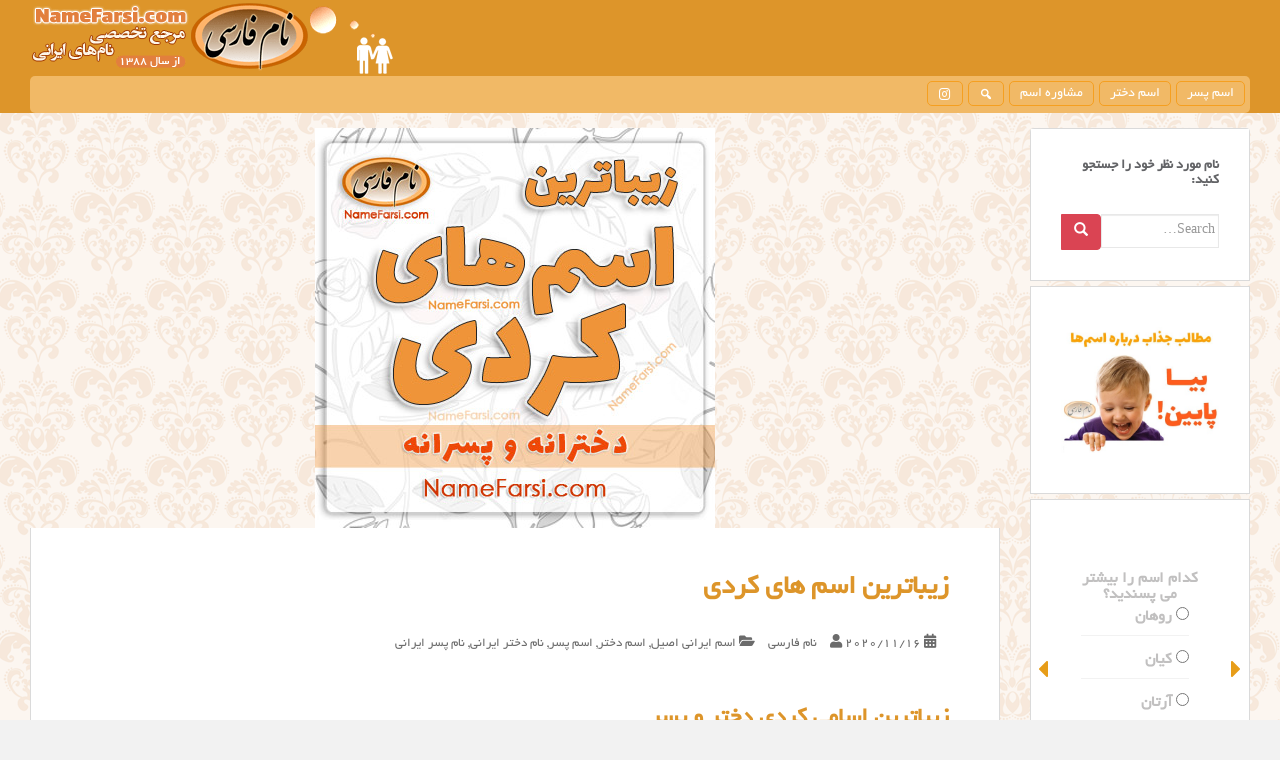

--- FILE ---
content_type: text/html; charset=UTF-8
request_url: https://www.namefarsi.com/beautiful-kurdish-names/
body_size: 29218
content:
<!doctype html>
<!--[if !IE]>
<html class="no-js non-ie" dir="rtl" lang="fa-IR" prefix="og: https://ogp.me/ns#"> <![endif]-->
<!--[if IE 7 ]>
<html class="no-js ie7" dir="rtl" lang="fa-IR" prefix="og: https://ogp.me/ns#"> <![endif]-->
<!--[if IE 8 ]>
<html class="no-js ie8" dir="rtl" lang="fa-IR" prefix="og: https://ogp.me/ns#"> <![endif]-->
<!--[if IE 9 ]>
<html class="no-js ie9" dir="rtl" lang="fa-IR" prefix="og: https://ogp.me/ns#"> <![endif]-->
<!--[if gt IE 9]><!-->
<html class="no-js" dir="rtl" lang="fa-IR" prefix="og: https://ogp.me/ns#"> <!--<![endif]-->
<head>
<meta charset="UTF-8">
<meta name="viewport" content="width=device-width, initial-scale=1">
<meta name="theme-color" content="#dd952a">
<link rel="profile" href="https://gmpg.org/xfn/11">

<title>زیباترین اسم های کردی ❤️ Kurdish names | نام فارسی</title>

		<!-- All in One SEO 4.9.2 - aioseo.com -->
	<meta name="description" content="لیست جدید اسم کردی دختر پسر Beautiful Kurdish names محبوب ترین اسم های کوردی شیک دخترانه پسرانه اسامی كردي اسم جدید کردی نام کردی دخترونه پسرونه زیبا جديد" />
	<meta name="robots" content="max-image-preview:large" />
	<meta name="author" content="نام فارسی"/>
	<meta name="keywords" content="اسامی کردی جدید، اسم کردی جدید، اسامی کردی جدید دختر پسر، اسم كردي، اسم کوردی پسر دختر,اسامی کردی جدید,اسم جدید کردی,اسم كردي,اسم كردي kurdish name,اسم کوردی" />
	<link rel="canonical" href="https://www.namefarsi.com/beautiful-kurdish-names/" />
	<meta name="generator" content="All in One SEO (AIOSEO) 4.9.2" />
		<meta property="og:locale" content="fa_IR" />
		<meta property="og:site_name" content="نام فارسی | اسم دختر و پسر ایرانی نام دخترانه پسرانه پارسی" />
		<meta property="og:type" content="article" />
		<meta property="og:title" content="زیباترین اسم های کردی ❤️ Kurdish names | نام فارسی" />
		<meta property="og:description" content="لیست جدید اسم کردی دختر پسر Beautiful Kurdish names محبوب ترین اسم های کوردی شیک دخترانه پسرانه اسامی كردي اسم جدید کردی نام کردی دخترونه پسرونه زیبا جديد" />
		<meta property="og:url" content="https://www.namefarsi.com/beautiful-kurdish-names/" />
		<meta property="og:image" content="https://www.namefarsi.com/wp-content/uploads/2020/11/Kurdish-boys-name.jpg" />
		<meta property="og:image:secure_url" content="https://www.namefarsi.com/wp-content/uploads/2020/11/Kurdish-boys-name.jpg" />
		<meta property="og:image:width" content="400" />
		<meta property="og:image:height" content="400" />
		<meta property="article:published_time" content="2020-11-16T13:04:58+00:00" />
		<meta property="article:modified_time" content="2022-05-14T21:57:11+00:00" />
		<meta property="article:publisher" content="https://www.facebook.com/NameFarsi/" />
		<script type="application/ld+json" class="aioseo-schema">
			{"@context":"https:\/\/schema.org","@graph":[{"@type":"Article","@id":"https:\/\/www.namefarsi.com\/beautiful-kurdish-names\/#article","name":"\u0632\u06cc\u0628\u0627\u062a\u0631\u06cc\u0646 \u0627\u0633\u0645 \u0647\u0627\u06cc \u06a9\u0631\u062f\u06cc \u2764\ufe0f Kurdish names | \u0646\u0627\u0645 \u0641\u0627\u0631\u0633\u06cc","headline":"\u0632\u06cc\u0628\u0627\u062a\u0631\u06cc\u0646 \u0627\u0633\u0645 \u0647\u0627\u06cc \u06a9\u0631\u062f\u06cc","author":{"@id":"https:\/\/www.namefarsi.com\/author\/asil\/#author"},"publisher":{"@id":"https:\/\/www.namefarsi.com\/#organization"},"image":{"@type":"ImageObject","url":"https:\/\/www.namefarsi.com\/wp-content\/uploads\/2020\/11\/Kurdish-names.jpg","width":400,"height":400,"caption":"\u0627\u0633\u0645 \u06a9\u0631\u062f\u06cc \u06a9\u0648\u0631\u062f\u06cc Kurdish names \u0627\u0633\u0627\u0645\u06cc \u0643\u0631\u062f\u064a"},"datePublished":"2020-11-16T16:34:58+03:30","dateModified":"2022-05-15T02:27:11+04:30","inLanguage":"fa-IR","commentCount":11,"mainEntityOfPage":{"@id":"https:\/\/www.namefarsi.com\/beautiful-kurdish-names\/#webpage"},"isPartOf":{"@id":"https:\/\/www.namefarsi.com\/beautiful-kurdish-names\/#webpage"},"articleSection":"\u0627\u0633\u0645 \u0627\u06cc\u0631\u0627\u0646\u06cc \u0627\u0635\u06cc\u0644, \u0627\u0633\u0645 \u062f\u062e\u062a\u0631, \u0627\u0633\u0645 \u067e\u0633\u0631, \u0646\u0627\u0645 \u062f\u062e\u062a\u0631 \u0627\u06cc\u0631\u0627\u0646\u06cc, \u0646\u0627\u0645 \u067e\u0633\u0631 \u0627\u06cc\u0631\u0627\u0646\u06cc, \u0627\u0633\u0627\u0645\u06cc \u06a9\u0631\u062f\u06cc \u062c\u062f\u06cc\u062f, \u0627\u0633\u0645 \u062c\u062f\u06cc\u062f \u06a9\u0631\u062f\u06cc, \u0627\u0633\u0645 \u0643\u0631\u062f\u064a, \u0627\u0633\u0645 \u0643\u0631\u062f\u064a Kurdish name, \u0627\u0633\u0645 \u06a9\u0648\u0631\u062f\u06cc"},{"@type":"BreadcrumbList","@id":"https:\/\/www.namefarsi.com\/beautiful-kurdish-names\/#breadcrumblist","itemListElement":[{"@type":"ListItem","@id":"https:\/\/www.namefarsi.com#listItem","position":1,"name":"Home","item":"https:\/\/www.namefarsi.com","nextItem":{"@type":"ListItem","@id":"https:\/\/www.namefarsi.com\/category\/%d8%a7%d8%b3%d9%85-%d8%af%d8%ae%d8%aa%d8%b1\/#listItem","name":"\u0627\u0633\u0645 \u062f\u062e\u062a\u0631"}},{"@type":"ListItem","@id":"https:\/\/www.namefarsi.com\/category\/%d8%a7%d8%b3%d9%85-%d8%af%d8%ae%d8%aa%d8%b1\/#listItem","position":2,"name":"\u0627\u0633\u0645 \u062f\u062e\u062a\u0631","item":"https:\/\/www.namefarsi.com\/category\/%d8%a7%d8%b3%d9%85-%d8%af%d8%ae%d8%aa%d8%b1\/","nextItem":{"@type":"ListItem","@id":"https:\/\/www.namefarsi.com\/beautiful-kurdish-names\/#listItem","name":"\u0632\u06cc\u0628\u0627\u062a\u0631\u06cc\u0646 \u0627\u0633\u0645 \u0647\u0627\u06cc \u06a9\u0631\u062f\u06cc"},"previousItem":{"@type":"ListItem","@id":"https:\/\/www.namefarsi.com#listItem","name":"Home"}},{"@type":"ListItem","@id":"https:\/\/www.namefarsi.com\/beautiful-kurdish-names\/#listItem","position":3,"name":"\u0632\u06cc\u0628\u0627\u062a\u0631\u06cc\u0646 \u0627\u0633\u0645 \u0647\u0627\u06cc \u06a9\u0631\u062f\u06cc","previousItem":{"@type":"ListItem","@id":"https:\/\/www.namefarsi.com\/category\/%d8%a7%d8%b3%d9%85-%d8%af%d8%ae%d8%aa%d8%b1\/#listItem","name":"\u0627\u0633\u0645 \u062f\u062e\u062a\u0631"}}]},{"@type":"Organization","@id":"https:\/\/www.namefarsi.com\/#organization","name":"\u0646\u0627\u0645 \u0641\u0627\u0631\u0633\u06cc NameFarsi","description":"\u0627\u0633\u0645 \u062f\u062e\u062a\u0631 \u0648 \u067e\u0633\u0631 \u0627\u06cc\u0631\u0627\u0646\u06cc \u0646\u0627\u0645 \u062f\u062e\u062a\u0631\u0627\u0646\u0647 \u067e\u0633\u0631\u0627\u0646\u0647 \u067e\u0627\u0631\u0633\u06cc","url":"https:\/\/www.namefarsi.com\/","logo":{"@type":"ImageObject","url":"https:\/\/www.namefarsi.com\/wp-content\/uploads\/2023\/01\/favicon.ico","@id":"https:\/\/www.namefarsi.com\/beautiful-kurdish-names\/#organizationLogo","width":48,"height":48},"image":{"@id":"https:\/\/www.namefarsi.com\/beautiful-kurdish-names\/#organizationLogo"}},{"@type":"Person","@id":"https:\/\/www.namefarsi.com\/author\/asil\/#author","url":"https:\/\/www.namefarsi.com\/author\/asil\/","name":"\u0646\u0627\u0645 \u0641\u0627\u0631\u0633\u06cc"},{"@type":"WebPage","@id":"https:\/\/www.namefarsi.com\/beautiful-kurdish-names\/#webpage","url":"https:\/\/www.namefarsi.com\/beautiful-kurdish-names\/","name":"\u0632\u06cc\u0628\u0627\u062a\u0631\u06cc\u0646 \u0627\u0633\u0645 \u0647\u0627\u06cc \u06a9\u0631\u062f\u06cc \u2764\ufe0f Kurdish names | \u0646\u0627\u0645 \u0641\u0627\u0631\u0633\u06cc","description":"\u0644\u06cc\u0633\u062a \u062c\u062f\u06cc\u062f \u0627\u0633\u0645 \u06a9\u0631\u062f\u06cc \u062f\u062e\u062a\u0631 \u067e\u0633\u0631 Beautiful Kurdish names \u0645\u062d\u0628\u0648\u0628 \u062a\u0631\u06cc\u0646 \u0627\u0633\u0645 \u0647\u0627\u06cc \u06a9\u0648\u0631\u062f\u06cc \u0634\u06cc\u06a9 \u062f\u062e\u062a\u0631\u0627\u0646\u0647 \u067e\u0633\u0631\u0627\u0646\u0647 \u0627\u0633\u0627\u0645\u06cc \u0643\u0631\u062f\u064a \u0627\u0633\u0645 \u062c\u062f\u06cc\u062f \u06a9\u0631\u062f\u06cc \u0646\u0627\u0645 \u06a9\u0631\u062f\u06cc \u062f\u062e\u062a\u0631\u0648\u0646\u0647 \u067e\u0633\u0631\u0648\u0646\u0647 \u0632\u06cc\u0628\u0627 \u062c\u062f\u064a\u062f","inLanguage":"fa-IR","isPartOf":{"@id":"https:\/\/www.namefarsi.com\/#website"},"breadcrumb":{"@id":"https:\/\/www.namefarsi.com\/beautiful-kurdish-names\/#breadcrumblist"},"author":{"@id":"https:\/\/www.namefarsi.com\/author\/asil\/#author"},"creator":{"@id":"https:\/\/www.namefarsi.com\/author\/asil\/#author"},"image":{"@type":"ImageObject","url":"https:\/\/www.namefarsi.com\/wp-content\/uploads\/2020\/11\/Kurdish-names.jpg","@id":"https:\/\/www.namefarsi.com\/beautiful-kurdish-names\/#mainImage","width":400,"height":400,"caption":"\u0627\u0633\u0645 \u06a9\u0631\u062f\u06cc \u06a9\u0648\u0631\u062f\u06cc Kurdish names \u0627\u0633\u0627\u0645\u06cc \u0643\u0631\u062f\u064a"},"primaryImageOfPage":{"@id":"https:\/\/www.namefarsi.com\/beautiful-kurdish-names\/#mainImage"},"datePublished":"2020-11-16T16:34:58+03:30","dateModified":"2022-05-15T02:27:11+04:30"},{"@type":"WebSite","@id":"https:\/\/www.namefarsi.com\/#website","url":"https:\/\/www.namefarsi.com\/","name":"\u0646\u0627\u0645 \u0641\u0627\u0631\u0633\u06cc","description":"\u0627\u0633\u0645 \u062f\u062e\u062a\u0631 \u0648 \u067e\u0633\u0631 \u0627\u06cc\u0631\u0627\u0646\u06cc \u0646\u0627\u0645 \u062f\u062e\u062a\u0631\u0627\u0646\u0647 \u067e\u0633\u0631\u0627\u0646\u0647 \u067e\u0627\u0631\u0633\u06cc","inLanguage":"fa-IR","publisher":{"@id":"https:\/\/www.namefarsi.com\/#organization"}}]}
		</script>
		<!-- All in One SEO -->

<link rel='dns-prefetch' href='//fonts.googleapis.com' />
<link rel="alternate" type="application/rss+xml" title="نام فارسی &raquo; خوراک" href="https://www.namefarsi.com/feed/" />
<link rel="alternate" type="application/rss+xml" title="نام فارسی &raquo; خوراک دیدگاه‌ها" href="https://www.namefarsi.com/comments/feed/" />
<link rel="alternate" type="application/rss+xml" title="نام فارسی &raquo; زیباترین اسم های کردی خوراک دیدگاه‌ها" href="https://www.namefarsi.com/beautiful-kurdish-names/feed/" />
<link rel="alternate" title="oEmbed (JSON)" type="application/json+oembed" href="https://www.namefarsi.com/wp-json/oembed/1.0/embed?url=https%3A%2F%2Fwww.namefarsi.com%2Fbeautiful-kurdish-names%2F" />
<link rel="alternate" title="oEmbed (XML)" type="text/xml+oembed" href="https://www.namefarsi.com/wp-json/oembed/1.0/embed?url=https%3A%2F%2Fwww.namefarsi.com%2Fbeautiful-kurdish-names%2F&#038;format=xml" />
<style id='wp-img-auto-sizes-contain-inline-css' type='text/css'>
img:is([sizes=auto i],[sizes^="auto," i]){contain-intrinsic-size:3000px 1500px}
/*# sourceURL=wp-img-auto-sizes-contain-inline-css */
</style>
<style id='wp-emoji-styles-inline-css' type='text/css'>

	img.wp-smiley, img.emoji {
		display: inline !important;
		border: none !important;
		box-shadow: none !important;
		height: 1em !important;
		width: 1em !important;
		margin: 0 0.07em !important;
		vertical-align: -0.1em !important;
		background: none !important;
		padding: 0 !important;
	}
/*# sourceURL=wp-emoji-styles-inline-css */
</style>
<style id='wp-block-library-inline-css' type='text/css'>
:root{--wp-block-synced-color:#7a00df;--wp-block-synced-color--rgb:122,0,223;--wp-bound-block-color:var(--wp-block-synced-color);--wp-editor-canvas-background:#ddd;--wp-admin-theme-color:#007cba;--wp-admin-theme-color--rgb:0,124,186;--wp-admin-theme-color-darker-10:#006ba1;--wp-admin-theme-color-darker-10--rgb:0,107,160.5;--wp-admin-theme-color-darker-20:#005a87;--wp-admin-theme-color-darker-20--rgb:0,90,135;--wp-admin-border-width-focus:2px}@media (min-resolution:192dpi){:root{--wp-admin-border-width-focus:1.5px}}.wp-element-button{cursor:pointer}:root .has-very-light-gray-background-color{background-color:#eee}:root .has-very-dark-gray-background-color{background-color:#313131}:root .has-very-light-gray-color{color:#eee}:root .has-very-dark-gray-color{color:#313131}:root .has-vivid-green-cyan-to-vivid-cyan-blue-gradient-background{background:linear-gradient(135deg,#00d084,#0693e3)}:root .has-purple-crush-gradient-background{background:linear-gradient(135deg,#34e2e4,#4721fb 50%,#ab1dfe)}:root .has-hazy-dawn-gradient-background{background:linear-gradient(135deg,#faaca8,#dad0ec)}:root .has-subdued-olive-gradient-background{background:linear-gradient(135deg,#fafae1,#67a671)}:root .has-atomic-cream-gradient-background{background:linear-gradient(135deg,#fdd79a,#004a59)}:root .has-nightshade-gradient-background{background:linear-gradient(135deg,#330968,#31cdcf)}:root .has-midnight-gradient-background{background:linear-gradient(135deg,#020381,#2874fc)}:root{--wp--preset--font-size--normal:16px;--wp--preset--font-size--huge:42px}.has-regular-font-size{font-size:1em}.has-larger-font-size{font-size:2.625em}.has-normal-font-size{font-size:var(--wp--preset--font-size--normal)}.has-huge-font-size{font-size:var(--wp--preset--font-size--huge)}.has-text-align-center{text-align:center}.has-text-align-left{text-align:left}.has-text-align-right{text-align:right}.has-fit-text{white-space:nowrap!important}#end-resizable-editor-section{display:none}.aligncenter{clear:both}.items-justified-left{justify-content:flex-start}.items-justified-center{justify-content:center}.items-justified-right{justify-content:flex-end}.items-justified-space-between{justify-content:space-between}.screen-reader-text{border:0;clip-path:inset(50%);height:1px;margin:-1px;overflow:hidden;padding:0;position:absolute;width:1px;word-wrap:normal!important}.screen-reader-text:focus{background-color:#ddd;clip-path:none;color:#444;display:block;font-size:1em;height:auto;left:5px;line-height:normal;padding:15px 23px 14px;text-decoration:none;top:5px;width:auto;z-index:100000}html :where(.has-border-color){border-style:solid}html :where([style*=border-top-color]){border-top-style:solid}html :where([style*=border-right-color]){border-right-style:solid}html :where([style*=border-bottom-color]){border-bottom-style:solid}html :where([style*=border-left-color]){border-left-style:solid}html :where([style*=border-width]){border-style:solid}html :where([style*=border-top-width]){border-top-style:solid}html :where([style*=border-right-width]){border-right-style:solid}html :where([style*=border-bottom-width]){border-bottom-style:solid}html :where([style*=border-left-width]){border-left-style:solid}html :where(img[class*=wp-image-]){height:auto;max-width:100%}:where(figure){margin:0 0 1em}html :where(.is-position-sticky){--wp-admin--admin-bar--position-offset:var(--wp-admin--admin-bar--height,0px)}@media screen and (max-width:600px){html :where(.is-position-sticky){--wp-admin--admin-bar--position-offset:0px}}

/*# sourceURL=wp-block-library-inline-css */
</style><style id='global-styles-inline-css' type='text/css'>
:root{--wp--preset--aspect-ratio--square: 1;--wp--preset--aspect-ratio--4-3: 4/3;--wp--preset--aspect-ratio--3-4: 3/4;--wp--preset--aspect-ratio--3-2: 3/2;--wp--preset--aspect-ratio--2-3: 2/3;--wp--preset--aspect-ratio--16-9: 16/9;--wp--preset--aspect-ratio--9-16: 9/16;--wp--preset--color--black: #000000;--wp--preset--color--cyan-bluish-gray: #abb8c3;--wp--preset--color--white: #ffffff;--wp--preset--color--pale-pink: #f78da7;--wp--preset--color--vivid-red: #cf2e2e;--wp--preset--color--luminous-vivid-orange: #ff6900;--wp--preset--color--luminous-vivid-amber: #fcb900;--wp--preset--color--light-green-cyan: #7bdcb5;--wp--preset--color--vivid-green-cyan: #00d084;--wp--preset--color--pale-cyan-blue: #8ed1fc;--wp--preset--color--vivid-cyan-blue: #0693e3;--wp--preset--color--vivid-purple: #9b51e0;--wp--preset--gradient--vivid-cyan-blue-to-vivid-purple: linear-gradient(135deg,rgb(6,147,227) 0%,rgb(155,81,224) 100%);--wp--preset--gradient--light-green-cyan-to-vivid-green-cyan: linear-gradient(135deg,rgb(122,220,180) 0%,rgb(0,208,130) 100%);--wp--preset--gradient--luminous-vivid-amber-to-luminous-vivid-orange: linear-gradient(135deg,rgb(252,185,0) 0%,rgb(255,105,0) 100%);--wp--preset--gradient--luminous-vivid-orange-to-vivid-red: linear-gradient(135deg,rgb(255,105,0) 0%,rgb(207,46,46) 100%);--wp--preset--gradient--very-light-gray-to-cyan-bluish-gray: linear-gradient(135deg,rgb(238,238,238) 0%,rgb(169,184,195) 100%);--wp--preset--gradient--cool-to-warm-spectrum: linear-gradient(135deg,rgb(74,234,220) 0%,rgb(151,120,209) 20%,rgb(207,42,186) 40%,rgb(238,44,130) 60%,rgb(251,105,98) 80%,rgb(254,248,76) 100%);--wp--preset--gradient--blush-light-purple: linear-gradient(135deg,rgb(255,206,236) 0%,rgb(152,150,240) 100%);--wp--preset--gradient--blush-bordeaux: linear-gradient(135deg,rgb(254,205,165) 0%,rgb(254,45,45) 50%,rgb(107,0,62) 100%);--wp--preset--gradient--luminous-dusk: linear-gradient(135deg,rgb(255,203,112) 0%,rgb(199,81,192) 50%,rgb(65,88,208) 100%);--wp--preset--gradient--pale-ocean: linear-gradient(135deg,rgb(255,245,203) 0%,rgb(182,227,212) 50%,rgb(51,167,181) 100%);--wp--preset--gradient--electric-grass: linear-gradient(135deg,rgb(202,248,128) 0%,rgb(113,206,126) 100%);--wp--preset--gradient--midnight: linear-gradient(135deg,rgb(2,3,129) 0%,rgb(40,116,252) 100%);--wp--preset--font-size--small: 13px;--wp--preset--font-size--medium: 20px;--wp--preset--font-size--large: 36px;--wp--preset--font-size--x-large: 42px;--wp--preset--spacing--20: 0.44rem;--wp--preset--spacing--30: 0.67rem;--wp--preset--spacing--40: 1rem;--wp--preset--spacing--50: 1.5rem;--wp--preset--spacing--60: 2.25rem;--wp--preset--spacing--70: 3.38rem;--wp--preset--spacing--80: 5.06rem;--wp--preset--shadow--natural: 6px 6px 9px rgba(0, 0, 0, 0.2);--wp--preset--shadow--deep: 12px 12px 50px rgba(0, 0, 0, 0.4);--wp--preset--shadow--sharp: 6px 6px 0px rgba(0, 0, 0, 0.2);--wp--preset--shadow--outlined: 6px 6px 0px -3px rgb(255, 255, 255), 6px 6px rgb(0, 0, 0);--wp--preset--shadow--crisp: 6px 6px 0px rgb(0, 0, 0);}:where(.is-layout-flex){gap: 0.5em;}:where(.is-layout-grid){gap: 0.5em;}body .is-layout-flex{display: flex;}.is-layout-flex{flex-wrap: wrap;align-items: center;}.is-layout-flex > :is(*, div){margin: 0;}body .is-layout-grid{display: grid;}.is-layout-grid > :is(*, div){margin: 0;}:where(.wp-block-columns.is-layout-flex){gap: 2em;}:where(.wp-block-columns.is-layout-grid){gap: 2em;}:where(.wp-block-post-template.is-layout-flex){gap: 1.25em;}:where(.wp-block-post-template.is-layout-grid){gap: 1.25em;}.has-black-color{color: var(--wp--preset--color--black) !important;}.has-cyan-bluish-gray-color{color: var(--wp--preset--color--cyan-bluish-gray) !important;}.has-white-color{color: var(--wp--preset--color--white) !important;}.has-pale-pink-color{color: var(--wp--preset--color--pale-pink) !important;}.has-vivid-red-color{color: var(--wp--preset--color--vivid-red) !important;}.has-luminous-vivid-orange-color{color: var(--wp--preset--color--luminous-vivid-orange) !important;}.has-luminous-vivid-amber-color{color: var(--wp--preset--color--luminous-vivid-amber) !important;}.has-light-green-cyan-color{color: var(--wp--preset--color--light-green-cyan) !important;}.has-vivid-green-cyan-color{color: var(--wp--preset--color--vivid-green-cyan) !important;}.has-pale-cyan-blue-color{color: var(--wp--preset--color--pale-cyan-blue) !important;}.has-vivid-cyan-blue-color{color: var(--wp--preset--color--vivid-cyan-blue) !important;}.has-vivid-purple-color{color: var(--wp--preset--color--vivid-purple) !important;}.has-black-background-color{background-color: var(--wp--preset--color--black) !important;}.has-cyan-bluish-gray-background-color{background-color: var(--wp--preset--color--cyan-bluish-gray) !important;}.has-white-background-color{background-color: var(--wp--preset--color--white) !important;}.has-pale-pink-background-color{background-color: var(--wp--preset--color--pale-pink) !important;}.has-vivid-red-background-color{background-color: var(--wp--preset--color--vivid-red) !important;}.has-luminous-vivid-orange-background-color{background-color: var(--wp--preset--color--luminous-vivid-orange) !important;}.has-luminous-vivid-amber-background-color{background-color: var(--wp--preset--color--luminous-vivid-amber) !important;}.has-light-green-cyan-background-color{background-color: var(--wp--preset--color--light-green-cyan) !important;}.has-vivid-green-cyan-background-color{background-color: var(--wp--preset--color--vivid-green-cyan) !important;}.has-pale-cyan-blue-background-color{background-color: var(--wp--preset--color--pale-cyan-blue) !important;}.has-vivid-cyan-blue-background-color{background-color: var(--wp--preset--color--vivid-cyan-blue) !important;}.has-vivid-purple-background-color{background-color: var(--wp--preset--color--vivid-purple) !important;}.has-black-border-color{border-color: var(--wp--preset--color--black) !important;}.has-cyan-bluish-gray-border-color{border-color: var(--wp--preset--color--cyan-bluish-gray) !important;}.has-white-border-color{border-color: var(--wp--preset--color--white) !important;}.has-pale-pink-border-color{border-color: var(--wp--preset--color--pale-pink) !important;}.has-vivid-red-border-color{border-color: var(--wp--preset--color--vivid-red) !important;}.has-luminous-vivid-orange-border-color{border-color: var(--wp--preset--color--luminous-vivid-orange) !important;}.has-luminous-vivid-amber-border-color{border-color: var(--wp--preset--color--luminous-vivid-amber) !important;}.has-light-green-cyan-border-color{border-color: var(--wp--preset--color--light-green-cyan) !important;}.has-vivid-green-cyan-border-color{border-color: var(--wp--preset--color--vivid-green-cyan) !important;}.has-pale-cyan-blue-border-color{border-color: var(--wp--preset--color--pale-cyan-blue) !important;}.has-vivid-cyan-blue-border-color{border-color: var(--wp--preset--color--vivid-cyan-blue) !important;}.has-vivid-purple-border-color{border-color: var(--wp--preset--color--vivid-purple) !important;}.has-vivid-cyan-blue-to-vivid-purple-gradient-background{background: var(--wp--preset--gradient--vivid-cyan-blue-to-vivid-purple) !important;}.has-light-green-cyan-to-vivid-green-cyan-gradient-background{background: var(--wp--preset--gradient--light-green-cyan-to-vivid-green-cyan) !important;}.has-luminous-vivid-amber-to-luminous-vivid-orange-gradient-background{background: var(--wp--preset--gradient--luminous-vivid-amber-to-luminous-vivid-orange) !important;}.has-luminous-vivid-orange-to-vivid-red-gradient-background{background: var(--wp--preset--gradient--luminous-vivid-orange-to-vivid-red) !important;}.has-very-light-gray-to-cyan-bluish-gray-gradient-background{background: var(--wp--preset--gradient--very-light-gray-to-cyan-bluish-gray) !important;}.has-cool-to-warm-spectrum-gradient-background{background: var(--wp--preset--gradient--cool-to-warm-spectrum) !important;}.has-blush-light-purple-gradient-background{background: var(--wp--preset--gradient--blush-light-purple) !important;}.has-blush-bordeaux-gradient-background{background: var(--wp--preset--gradient--blush-bordeaux) !important;}.has-luminous-dusk-gradient-background{background: var(--wp--preset--gradient--luminous-dusk) !important;}.has-pale-ocean-gradient-background{background: var(--wp--preset--gradient--pale-ocean) !important;}.has-electric-grass-gradient-background{background: var(--wp--preset--gradient--electric-grass) !important;}.has-midnight-gradient-background{background: var(--wp--preset--gradient--midnight) !important;}.has-small-font-size{font-size: var(--wp--preset--font-size--small) !important;}.has-medium-font-size{font-size: var(--wp--preset--font-size--medium) !important;}.has-large-font-size{font-size: var(--wp--preset--font-size--large) !important;}.has-x-large-font-size{font-size: var(--wp--preset--font-size--x-large) !important;}
/*# sourceURL=global-styles-inline-css */
</style>

<style id='classic-theme-styles-inline-css' type='text/css'>
/*! This file is auto-generated */
.wp-block-button__link{color:#fff;background-color:#32373c;border-radius:9999px;box-shadow:none;text-decoration:none;padding:calc(.667em + 2px) calc(1.333em + 2px);font-size:1.125em}.wp-block-file__button{background:#32373c;color:#fff;text-decoration:none}
/*# sourceURL=/wp-includes/css/classic-themes.min.css */
</style>
<link rel='stylesheet' id='kk-star-ratings-css' href='https://www.namefarsi.com/wp-content/plugins/kk-star-ratings/src/core/public/css/kk-star-ratings.min.css?ver=5.4.10.3' type='text/css' media='all' />
<link rel='stylesheet' id='theme.css-css' href='https://www.namefarsi.com/wp-content/plugins/popup-builder/public/css/theme.css?ver=4.4.2' type='text/css' media='all' />
<link rel='stylesheet' id='wp-polls-css' href='https://www.namefarsi.com/wp-content/plugins/wp-polls/polls-css.css?ver=2.77.3' type='text/css' media='all' />
<style id='wp-polls-inline-css' type='text/css'>
.wp-polls .pollbar {
	margin: 1px;
	font-size: 6px;
	line-height: 8px;
	height: 8px;
	background: #dd952a;
	border: 1px solid #f1b966;
}

/*# sourceURL=wp-polls-inline-css */
</style>
<link rel='stylesheet' id='wp-polls-rtl-css' href='https://www.namefarsi.com/wp-content/plugins/wp-polls/polls-css-rtl.css?ver=2.77.3' type='text/css' media='all' />
<link rel='stylesheet' id='ivory-search-styles-css' href='https://www.namefarsi.com/wp-content/plugins/add-search-to-menu/public/css/ivory-search.min.css?ver=5.5.13' type='text/css' media='all' />
<link rel='stylesheet' id='megamenu-css' href='https://www.namefarsi.com/wp-content/uploads/maxmegamenu/style.css?ver=d5a76c' type='text/css' media='all' />
<link rel='stylesheet' id='dashicons-css' href='https://www.namefarsi.com/wp-includes/css/dashicons.min.css?ver=953950346891ea994545b958748fde3a' type='text/css' media='all' />
<link rel='stylesheet' id='sparkling-bootstrap-css' href='https://www.namefarsi.com/wp-content/themes/sparkling/assets/css/bootstrap.min.css?ver=953950346891ea994545b958748fde3a' type='text/css' media='all' />
<link rel='stylesheet' id='sparkling-icons-css' href='https://www.namefarsi.com/wp-content/themes/sparkling/assets/css/fontawesome-all.min.css?ver=5.1.1.' type='text/css' media='all' />
<link rel='stylesheet' id='sparkling-fonts-css' href='//fonts.googleapis.com/css?family=Open+Sans%3A400italic%2C400%2C600%2C700%7CRoboto+Slab%3A400%2C300%2C700&#038;ver=6.9' type='text/css' media='all' />
<link rel='stylesheet' id='sparkling-style-css' href='https://www.namefarsi.com/wp-content/themes/sparkling/style.css?ver=2.4.2' type='text/css' media='all' />
<link rel="stylesheet" type="text/css" href="https://www.namefarsi.com/wp-content/plugins/smart-slider-3/Public/SmartSlider3/Application/Frontend/Assets/dist/smartslider.min.css?ver=5ea20ab3" media="all">
<link rel="stylesheet" type="text/css" href="https://fonts.googleapis.com/css?display=swap&amp;family=Roboto%3A300%2C400" media="all">
<style data-related="n2-ss-2">div#n2-ss-2 .n2-ss-slider-1{display:grid;position:relative;}div#n2-ss-2 .n2-ss-slider-2{display:grid;position:relative;overflow:hidden;padding:0px 0px 0px 0px;border:0px solid RGBA(62,62,62,1);border-radius:0px;background-clip:padding-box;background-repeat:repeat;background-position:50% 50%;background-size:cover;background-attachment:scroll;z-index:1;}div#n2-ss-2:not(.n2-ss-loaded) .n2-ss-slider-2{background-image:none !important;}div#n2-ss-2 .n2-ss-slider-3{display:grid;grid-template-areas:'cover';position:relative;overflow:hidden;z-index:10;}div#n2-ss-2 .n2-ss-slider-3 > *{grid-area:cover;}div#n2-ss-2 .n2-ss-slide-backgrounds,div#n2-ss-2 .n2-ss-slider-3 > .n2-ss-divider{position:relative;}div#n2-ss-2 .n2-ss-slide-backgrounds{z-index:10;}div#n2-ss-2 .n2-ss-slide-backgrounds > *{overflow:hidden;}div#n2-ss-2 .n2-ss-slide-background{transform:translateX(-100000px);}div#n2-ss-2 .n2-ss-slider-4{place-self:center;position:relative;width:100%;height:100%;z-index:20;display:grid;grid-template-areas:'slide';}div#n2-ss-2 .n2-ss-slider-4 > *{grid-area:slide;}div#n2-ss-2.n2-ss-full-page--constrain-ratio .n2-ss-slider-4{height:auto;}div#n2-ss-2 .n2-ss-slide{display:grid;place-items:center;grid-auto-columns:100%;position:relative;z-index:20;-webkit-backface-visibility:hidden;transform:translateX(-100000px);}div#n2-ss-2 .n2-ss-slide{perspective:1500px;}div#n2-ss-2 .n2-ss-slide-active{z-index:21;}.n2-ss-background-animation{position:absolute;top:0;left:0;width:100%;height:100%;z-index:3;}div#n2-ss-2 .nextend-arrow{cursor:pointer;overflow:hidden;line-height:0 !important;z-index:18;-webkit-user-select:none;}div#n2-ss-2 .nextend-arrow img{position:relative;display:block;}div#n2-ss-2 .nextend-arrow img.n2-arrow-hover-img{display:none;}div#n2-ss-2 .nextend-arrow:FOCUS img.n2-arrow-hover-img,div#n2-ss-2 .nextend-arrow:HOVER img.n2-arrow-hover-img{display:inline;}div#n2-ss-2 .nextend-arrow:FOCUS img.n2-arrow-normal-img,div#n2-ss-2 .nextend-arrow:HOVER img.n2-arrow-normal-img{display:none;}div#n2-ss-2 .nextend-arrow-animated{overflow:hidden;}div#n2-ss-2 .nextend-arrow-animated > div{position:relative;}div#n2-ss-2 .nextend-arrow-animated .n2-active{position:absolute;}div#n2-ss-2 .nextend-arrow-animated-fade{transition:background 0.3s, opacity 0.4s;}div#n2-ss-2 .nextend-arrow-animated-horizontal > div{transition:all 0.4s;transform:none;}div#n2-ss-2 .nextend-arrow-animated-horizontal .n2-active{top:0;}div#n2-ss-2 .nextend-arrow-previous.nextend-arrow-animated-horizontal .n2-active{left:100%;}div#n2-ss-2 .nextend-arrow-next.nextend-arrow-animated-horizontal .n2-active{right:100%;}div#n2-ss-2 .nextend-arrow-previous.nextend-arrow-animated-horizontal:HOVER > div,div#n2-ss-2 .nextend-arrow-previous.nextend-arrow-animated-horizontal:FOCUS > div{transform:translateX(-100%);}div#n2-ss-2 .nextend-arrow-next.nextend-arrow-animated-horizontal:HOVER > div,div#n2-ss-2 .nextend-arrow-next.nextend-arrow-animated-horizontal:FOCUS > div{transform:translateX(100%);}div#n2-ss-2 .nextend-arrow-animated-vertical > div{transition:all 0.4s;transform:none;}div#n2-ss-2 .nextend-arrow-animated-vertical .n2-active{left:0;}div#n2-ss-2 .nextend-arrow-previous.nextend-arrow-animated-vertical .n2-active{top:100%;}div#n2-ss-2 .nextend-arrow-next.nextend-arrow-animated-vertical .n2-active{bottom:100%;}div#n2-ss-2 .nextend-arrow-previous.nextend-arrow-animated-vertical:HOVER > div,div#n2-ss-2 .nextend-arrow-previous.nextend-arrow-animated-vertical:FOCUS > div{transform:translateY(-100%);}div#n2-ss-2 .nextend-arrow-next.nextend-arrow-animated-vertical:HOVER > div,div#n2-ss-2 .nextend-arrow-next.nextend-arrow-animated-vertical:FOCUS > div{transform:translateY(100%);}div#n2-ss-2 .n2-font-b870ccf548622567991ac70cdd481482-paragraph{font-family: 'Roboto','Arial';color: #ffffff;font-size:87.5%;text-shadow: none;line-height: 1.5;font-weight: normal;font-style: normal;text-decoration: none;text-align: inherit;letter-spacing: normal;word-spacing: normal;text-transform: none;}div#n2-ss-2 .n2-font-b870ccf548622567991ac70cdd481482-paragraph a, div#n2-ss-2 .n2-font-b870ccf548622567991ac70cdd481482-paragraph a:FOCUS{font-family: 'Roboto','Arial';color: #1890d7;font-size:100%;text-shadow: none;line-height: 1.5;font-weight: normal;font-style: normal;text-decoration: none;text-align: inherit;letter-spacing: normal;word-spacing: normal;text-transform: none;}div#n2-ss-2 .n2-font-b870ccf548622567991ac70cdd481482-paragraph a:HOVER, div#n2-ss-2 .n2-font-b870ccf548622567991ac70cdd481482-paragraph a:ACTIVE{font-family: 'Roboto','Arial';color: #1890d7;font-size:100%;text-shadow: none;line-height: 1.5;font-weight: normal;font-style: normal;text-decoration: none;text-align: inherit;letter-spacing: normal;word-spacing: normal;text-transform: none;}div#n2-ss-2 .n2-style-f8293b450b12ef15d5c4ff97a617a3e3-heading{background: RGBA(255,255,255,0);opacity:1;padding:0px 0px 0px 0px ;box-shadow: none;border: 0px solid RGBA(0,0,0,1);border-radius:0px;}div#n2-ss-2 .n-uc-bGFav9Zl5snN{padding:10px 10px 10px 10px}div#n2-ss-2 .n-uc-ELFqLes2iNUU-inner{padding:10px 10px 10px 10px;justify-content:center}div#n2-ss-2 .n-uc-ELFqLes2iNUU{align-self:center;}div#n2-ss-2 .n-uc-VZdwsd7hcwPT{padding:10px 10px 10px 10px}div#n2-ss-2 .n-uc-LgihGJldBU8t-inner{padding:10px 10px 10px 10px;justify-content:center}div#n2-ss-2 .n-uc-LgihGJldBU8t{align-self:center;}div#n2-ss-2 .n-uc-bVqEYJvo6IUQ{padding:10px 10px 10px 10px}div#n2-ss-2 .n-uc-JBmfd0N5yeF9-inner{padding:10px 10px 10px 10px;justify-content:center}div#n2-ss-2 .n-uc-JBmfd0N5yeF9{align-self:center;}div#n2-ss-2 .n-uc-ZJ5ftBZgJUmk{padding:10px 10px 10px 10px}div#n2-ss-2 .n-uc-G0zxlW9xPnLm-inner{padding:10px 10px 10px 10px;justify-content:center}div#n2-ss-2 .n-uc-G0zxlW9xPnLm{align-self:center;}div#n2-ss-2 .n-uc-oWNM69V9vtZ6{padding:10px 10px 10px 10px}div#n2-ss-2 .n-uc-kQSTU8pYynlK-inner{padding:10px 10px 10px 10px;justify-content:center}div#n2-ss-2 .n-uc-kQSTU8pYynlK{align-self:center;}div#n2-ss-2 .n-uc-GTLWuV1WwWhG{padding:10px 10px 10px 10px}div#n2-ss-2 .n-uc-UQ3SyfVioLsU-inner{padding:10px 10px 10px 10px;justify-content:center}div#n2-ss-2 .n-uc-UQ3SyfVioLsU{align-self:center;}div#n2-ss-2 .n-uc-TgF8TZcgWzH1{padding:10px 10px 10px 10px}div#n2-ss-2 .n-uc-xlbPGYHyqZhH-inner{padding:10px 10px 10px 10px;justify-content:center}div#n2-ss-2 .n-uc-xlbPGYHyqZhH{align-self:center;}div#n2-ss-2 .n-uc-IVonJZdotAYY{padding:10px 10px 10px 10px}div#n2-ss-2 .n-uc-iVzxyOVpaCNU-inner{padding:10px 10px 10px 10px;justify-content:center}div#n2-ss-2 .n-uc-iVzxyOVpaCNU{align-self:center;}div#n2-ss-2 .n-uc-xudjh9XUlWgo{padding:10px 10px 10px 10px}div#n2-ss-2 .n-uc-VKT4IIEIBpwA-inner{padding:10px 10px 10px 10px;justify-content:center}div#n2-ss-2 .n-uc-VKT4IIEIBpwA{align-self:center;}div#n2-ss-2 .n-uc-9K9Wacx2Htrf{padding:10px 10px 10px 10px}div#n2-ss-2 .n-uc-SUBYDTZ2LhI4-inner{padding:10px 10px 10px 10px;justify-content:center}div#n2-ss-2 .n-uc-SUBYDTZ2LhI4{align-self:center;}div#n2-ss-2 .n-uc-IA7obQqrTGlZ{padding:10px 10px 10px 10px}div#n2-ss-2 .n-uc-sFPBjYrQplvz-inner{padding:10px 10px 10px 10px;justify-content:center}div#n2-ss-2 .n-uc-sFPBjYrQplvz{align-self:center;}div#n2-ss-2 .n-uc-nw4nvEbzPHiC{padding:10px 10px 10px 10px}div#n2-ss-2 .n-uc-cLpOUTMnHn2H-inner{padding:10px 10px 10px 10px;justify-content:center}div#n2-ss-2 .n-uc-cLpOUTMnHn2H{align-self:center;}div#n2-ss-2 .n-uc-7GJJ2ch6vh8i{padding:10px 10px 10px 10px}div#n2-ss-2 .n-uc-Z1HPIWF0LcLJ-inner{padding:10px 10px 10px 10px;justify-content:center}div#n2-ss-2 .n-uc-Z1HPIWF0LcLJ{align-self:center;}div#n2-ss-2 .n-uc-FlYTFdjzCqNE{padding:10px 10px 10px 10px}div#n2-ss-2 .n-uc-geIIuBFsU7BZ-inner{padding:10px 10px 10px 10px;justify-content:center}div#n2-ss-2 .n-uc-geIIuBFsU7BZ{align-self:center;}div#n2-ss-2 .n-uc-R6prk22hJkwr{padding:10px 10px 10px 10px}div#n2-ss-2 .n-uc-LZD8AaQMlGo9-inner{padding:10px 10px 10px 10px;justify-content:center}div#n2-ss-2 .n-uc-LZD8AaQMlGo9{align-self:center;}div#n2-ss-2 .n-uc-jFfLPAs20GmN{padding:10px 10px 10px 10px}div#n2-ss-2 .n-uc-Zp9TOavmjVYv-inner{padding:10px 10px 10px 10px;justify-content:center}div#n2-ss-2 .n-uc-Zp9TOavmjVYv{align-self:center;}div#n2-ss-2 .n-uc-ojFyqHhiy7AX{padding:10px 10px 10px 10px}div#n2-ss-2 .n-uc-5iNPyOEOAWvu-inner{padding:10px 10px 10px 10px;justify-content:center}div#n2-ss-2 .n-uc-5iNPyOEOAWvu{align-self:center;}div#n2-ss-2 .n-uc-09BKQfBDIIDq{padding:10px 10px 10px 10px}div#n2-ss-2 .n-uc-tz1aTkHrNGXL-inner{padding:10px 10px 10px 10px;justify-content:center}div#n2-ss-2 .n-uc-tz1aTkHrNGXL{align-self:center;}div#n2-ss-2 .n-uc-Dk3IRvxshbYd{padding:10px 10px 10px 10px}div#n2-ss-2 .n-uc-EnTn6hWRqmYO-inner{padding:10px 10px 10px 10px;justify-content:center}div#n2-ss-2 .n-uc-EnTn6hWRqmYO{align-self:center;}div#n2-ss-2 .nextend-arrow img{width: 32px}@media (min-width: 1200px){div#n2-ss-2 [data-hide-desktopportrait="1"]{display: none !important;}}@media (orientation: landscape) and (max-width: 1199px) and (min-width: 901px),(orientation: portrait) and (max-width: 1199px) and (min-width: 701px){div#n2-ss-2 [data-hide-tabletportrait="1"]{display: none !important;}}@media (orientation: landscape) and (max-width: 900px),(orientation: portrait) and (max-width: 700px){div#n2-ss-2 [data-hide-mobileportrait="1"]{display: none !important;}div#n2-ss-2 .nextend-arrow img{width: 16px}}</style>
<script>(function(){this._N2=this._N2||{_r:[],_d:[],r:function(){this._r.push(arguments)},d:function(){this._d.push(arguments)}}}).call(window);</script><script src="https://www.namefarsi.com/wp-content/plugins/smart-slider-3/Public/SmartSlider3/Application/Frontend/Assets/dist/n2.min.js?ver=5ea20ab3" defer async></script>
<script src="https://www.namefarsi.com/wp-content/plugins/smart-slider-3/Public/SmartSlider3/Application/Frontend/Assets/dist/smartslider-frontend.min.js?ver=5ea20ab3" defer async></script>
<script src="https://www.namefarsi.com/wp-content/plugins/smart-slider-3/Public/SmartSlider3/Slider/SliderType/Simple/Assets/dist/ss-simple.min.js?ver=5ea20ab3" defer async></script>
<script src="https://www.namefarsi.com/wp-content/plugins/smart-slider-3/Public/SmartSlider3/Widget/Arrow/ArrowImage/Assets/dist/w-arrow-image.min.js?ver=5ea20ab3" defer async></script>
<script>_N2.r('documentReady',function(){_N2.r(["documentReady","smartslider-frontend","SmartSliderWidgetArrowImage","ss-simple"],function(){new _N2.SmartSliderSimple('n2-ss-2',{"admin":false,"background.video.mobile":1,"loadingTime":2000,"alias":{"id":0,"smoothScroll":0,"slideSwitch":0,"scroll":1},"align":"normal","isDelayed":0,"responsive":{"mediaQueries":{"all":false,"desktopportrait":["(min-width: 1200px)"],"tabletportrait":["(orientation: landscape) and (max-width: 1199px) and (min-width: 901px)","(orientation: portrait) and (max-width: 1199px) and (min-width: 701px)"],"mobileportrait":["(orientation: landscape) and (max-width: 900px)","(orientation: portrait) and (max-width: 700px)"]},"base":{"slideOuterWidth":250,"slideOuterHeight":200,"sliderWidth":250,"sliderHeight":200,"slideWidth":250,"slideHeight":200},"hideOn":{"desktopLandscape":false,"desktopPortrait":false,"tabletLandscape":false,"tabletPortrait":false,"mobileLandscape":false,"mobilePortrait":false},"onResizeEnabled":true,"type":"auto","sliderHeightBasedOn":"real","focusUser":1,"focusEdge":"auto","breakpoints":[{"device":"tabletPortrait","type":"max-screen-width","portraitWidth":1199,"landscapeWidth":1199},{"device":"mobilePortrait","type":"max-screen-width","portraitWidth":700,"landscapeWidth":900}],"enabledDevices":{"desktopLandscape":0,"desktopPortrait":1,"tabletLandscape":0,"tabletPortrait":1,"mobileLandscape":0,"mobilePortrait":1},"sizes":{"desktopPortrait":{"width":250,"height":200,"max":3000,"min":250},"tabletPortrait":{"width":250,"height":200,"customHeight":false,"max":1199,"min":250},"mobilePortrait":{"width":250,"height":200,"customHeight":false,"max":900,"min":250}},"overflowHiddenPage":0,"focus":{"offsetTop":"#wpadminbar","offsetBottom":""}},"controls":{"mousewheel":0,"touch":"horizontal","keyboard":0,"blockCarouselInteraction":1},"playWhenVisible":1,"playWhenVisibleAt":0.5,"lazyLoad":0,"lazyLoadNeighbor":0,"blockrightclick":0,"maintainSession":0,"autoplay":{"enabled":1,"start":1,"duration":3000,"autoplayLoop":1,"allowReStart":0,"pause":{"click":1,"mouse":"0","mediaStarted":1},"resume":{"click":0,"mouse":"0","mediaEnded":1,"slidechanged":0},"interval":1,"intervalModifier":"loop","intervalSlide":"current"},"perspective":1500,"layerMode":{"playOnce":0,"playFirstLayer":1,"mode":"skippable","inAnimation":"mainInEnd"},"bgAnimations":0,"mainanimation":{"type":"horizontal","duration":800,"delay":0,"ease":"easeOutQuad","shiftedBackgroundAnimation":0},"carousel":1,"initCallbacks":function(){new _N2.SmartSliderWidgetArrowImage(this)}})})});</script><script type="text/javascript" src="https://www.namefarsi.com/wp-includes/js/jquery/jquery.min.js?ver=3.7.1" id="jquery-core-js"></script>
<script type="text/javascript" src="https://www.namefarsi.com/wp-includes/js/jquery/jquery-migrate.min.js?ver=3.4.1" id="jquery-migrate-js"></script>
<script type="text/javascript" id="Popup.js-js-before">
/* <![CDATA[ */
var sgpbPublicUrl = "https:\/\/www.namefarsi.com\/wp-content\/plugins\/popup-builder\/public\/";
var SGPB_JS_LOCALIZATION = {"imageSupportAlertMessage":"Only image files supported","pdfSupportAlertMessage":"Only pdf files supported","areYouSure":"Are you sure?","addButtonSpinner":"L","audioSupportAlertMessage":"Only audio files supported (e.g.: mp3, wav, m4a, ogg)","publishPopupBeforeElementor":"Please, publish the popup before starting to use Elementor with it!","publishPopupBeforeDivi":"Please, publish the popup before starting to use Divi Builder with it!","closeButtonAltText":"Close"};
//# sourceURL=Popup.js-js-before
/* ]]> */
</script>
<script type="text/javascript" src="https://www.namefarsi.com/wp-content/plugins/popup-builder/public/js/Popup.js?ver=4.4.2" id="Popup.js-js"></script>
<script type="text/javascript" src="https://www.namefarsi.com/wp-content/plugins/popup-builder/public/js/PopupConfig.js?ver=4.4.2" id="PopupConfig.js-js"></script>
<script type="text/javascript" id="PopupBuilder.js-js-before">
/* <![CDATA[ */
var SGPB_POPUP_PARAMS = {"popupTypeAgeRestriction":"ageRestriction","defaultThemeImages":{"1":"https:\/\/www.namefarsi.com\/wp-content\/plugins\/popup-builder\/public\/img\/theme_1\/close.png","2":"https:\/\/www.namefarsi.com\/wp-content\/plugins\/popup-builder\/public\/img\/theme_2\/close.png","3":"https:\/\/www.namefarsi.com\/wp-content\/plugins\/popup-builder\/public\/img\/theme_3\/close.png","5":"https:\/\/www.namefarsi.com\/wp-content\/plugins\/popup-builder\/public\/img\/theme_5\/close.png","6":"https:\/\/www.namefarsi.com\/wp-content\/plugins\/popup-builder\/public\/img\/theme_6\/close.png"},"homePageUrl":"https:\/\/www.namefarsi.com\/","isPreview":false,"convertedIdsReverse":[],"dontShowPopupExpireTime":365,"conditionalJsClasses":[],"disableAnalyticsGeneral":false};
var SGPB_JS_PACKAGES = {"packages":{"current":1,"free":1,"silver":2,"gold":3,"platinum":4},"extensions":{"geo-targeting":false,"advanced-closing":false}};
var SGPB_JS_PARAMS = {"ajaxUrl":"https:\/\/www.namefarsi.com\/wp-admin\/admin-ajax.php","nonce":"1e084f5987"};
//# sourceURL=PopupBuilder.js-js-before
/* ]]> */
</script>
<script type="text/javascript" src="https://www.namefarsi.com/wp-content/plugins/popup-builder/public/js/PopupBuilder.js?ver=4.4.2" id="PopupBuilder.js-js"></script>
<script type="text/javascript" src="https://www.namefarsi.com/wp-content/themes/sparkling/assets/js/vendor/bootstrap.min.js?ver=953950346891ea994545b958748fde3a" id="sparkling-bootstrapjs-js"></script>
<script type="text/javascript" src="https://www.namefarsi.com/wp-content/themes/sparkling/assets/js/functions.js?ver=20180503" id="sparkling-functions-js"></script>
<link rel="https://api.w.org/" href="https://www.namefarsi.com/wp-json/" /><link rel="alternate" title="JSON" type="application/json" href="https://www.namefarsi.com/wp-json/wp/v2/posts/10879" /><link rel="EditURI" type="application/rsd+xml" title="RSD" href="https://www.namefarsi.com/xmlrpc.php?rsd" />
<style>a.cld-like-dislike-trigger {color: #f1b966;}</style><script type="application/ld+json">{
    "@context": "https://schema.org/",
    "@type": "CreativeWorkSeries",
    "name": "زیباترین اسم های کردی",
    "aggregateRating": {
        "@type": "AggregateRating",
        "ratingValue": "4.9",
        "bestRating": "5",
        "ratingCount": "33"
    }
}</script><style type="text/css">a:hover, a:focus, a:active, #secondary .widget .post-content a:hover, #secondary .widget .post-content a:focus, .woocommerce nav.woocommerce-pagination ul li a:focus, .woocommerce nav.woocommerce-pagination ul li a:hover, .woocommerce nav.woocommerce-pagination ul li span.current, #secondary .widget a:hover, #secondary .widget a:focus {color: #020202;}h1, h2, h3, h4, h5, h6, .h1, .h2, .h3, .h4, .h5, .h6, .entry-title, .entry-title a {color: #dd952a;}.navbar.navbar-default, .navbar-default .navbar-nav .open .dropdown-menu > li > a {background-color: #dd952a;}.navbar-default .navbar-nav > li > a, .navbar-default .navbar-nav.sparkling-mobile-menu > li:hover > a, .navbar-default .navbar-nav.sparkling-mobile-menu > li:hover > .caret, .navbar-default .navbar-nav > li, .navbar-default .navbar-nav > .open > a, .navbar-default .navbar-nav > .open > a:hover, .navbar-default .navbar-nav > .open > a:focus { color: #f5f7fa;}@media (max-width: 767px){ .navbar-default .navbar-nav > li:hover > a, .navbar-default .navbar-nav > li:hover > .caret{ color: #f5f7fa!important ;} }#footer-area {background-color: #313233;}.site-info a, #footer-area a {color: #dadada;}body, .entry-content {color:#6b6b6b}</style><link rel="pingback" href="https://www.namefarsi.com/xmlrpc.php"><style type="text/css">.recentcomments a{display:inline !important;padding:0 !important;margin:0 !important;}</style>        <style type="text/css">
                    .navbar > .container .navbar-brand {
                color: #ffffff;
            }
                </style>
        <style type="text/css" id="custom-background-css">
body.custom-background { background-color: #f2f2f2; background-image: url("https://www.namefarsi.com/wp-content/uploads/2020/02/page1.png"); background-position: left top; background-size: auto; background-repeat: repeat; background-attachment: scroll; }
</style>
	<link rel="icon" href="https://www.namefarsi.com/wp-content/uploads/2019/10/favicon.ico" sizes="32x32" />
<link rel="icon" href="https://www.namefarsi.com/wp-content/uploads/2019/10/favicon.ico" sizes="192x192" />
<link rel="apple-touch-icon" href="https://www.namefarsi.com/wp-content/uploads/2019/10/favicon.ico" />
<meta name="msapplication-TileImage" content="https://www.namefarsi.com/wp-content/uploads/2019/10/favicon.ico" />
		<style type="text/css" id="wp-custom-css">
			#secondary .well {
background-color: transparent;
border: 0;
padding: 0;
box-shadow: none;
}



#secondary .widget {
background-color: #fff;
border: 1px solid #DADADA;
padding: 30px;
margin-bottom: 5px;
}


.navbar-header button.btn.navbar-toggle {
    display: none;
}


@media (max-width: 768px){
  .scroll-to-top{
    display: none !important;
  }
}


@media (min-width: 1200px) {
  .container {
    width: 1250px;
  }
  .main-content-inner.col-sm-12.col-md-8 {
    

width: 80%;
  }


  #secondary.widget-area.col-sm-12.col-md-4 {
     width: 20%;
  }
}


#comments .comment-author.vcard {
    float: right;
}
#comments .comment-metadata {
    float: left;
}
#comments .comment-content {
    clear: both;
}


blockquote {
font-size: 13px;
	color: #ec9138;
	text-align: justify;
} 


.page-links {
    clear: both;
    margin: 0 0 1.5em;
}


.wp-polls .Buttons {background-color: #dd952a;
}


.comment-form textarea,
.comment-form-comment textarea {
    max-height: 120px;  /* 
}		</style>
		<style type="text/css">/** Mega Menu CSS: fs **/</style>
<style type="text/css" media="screen">.is-menu path.search-icon-path { fill: #dd3333;}body .popup-search-close:after, body .search-close:after { border-color: #dd3333;}body .popup-search-close:before, body .search-close:before { border-color: #dd3333;}</style>			<style type="text/css">
					</style>
					<style type="text/css">
					</style>
		
<link rel='stylesheet' id='yarppRelatedCss-css' href='https://www.namefarsi.com/wp-content/plugins/yet-another-related-posts-plugin/style/related.css?ver=5.30.11' type='text/css' media='all' />
<link rel='stylesheet' id='cld-font-awesome-css' href='https://www.namefarsi.com/wp-content/plugins/comments-like-dislike/css/fontawesome/css/all.min.css?ver=1.2.4' type='text/css' media='all' />
<link rel='stylesheet' id='cld-frontend-css' href='https://www.namefarsi.com/wp-content/plugins/comments-like-dislike/css/cld-frontend.css?ver=1.2.4' type='text/css' media='all' />
</head>

<body data-rsssl=1 class="rtl wp-singular post-template-default single single-post postid-10879 single-format-standard custom-background wp-theme-sparkling sparkling mega-menu-primary group-blog">
	<a class="sr-only sr-only-focusable" href="#content">Skip to main content</a>
<div id="page" class="hfeed site">

	<header id="masthead" class="site-header" role="banner">
		<nav class="navbar navbar-default
		navbar-fixed-top" role="navigation">
			<div class="container">
				<div class="row">
					<div class="site-navigation-inner col-sm-12">
						<div class="navbar-header">


														<div id="logo">
																																<a href="https://www.namefarsi.com/"><img src="https://www.namefarsi.com/wp-content/uploads/2022/05/NameFarsi-Header.png"  height="76" width="363" alt="نام فارسی"/></a>
																																</div><!-- end of #logo -->

							<button type="button" class="btn navbar-toggle" data-toggle="collapse" data-target=".navbar-ex1-collapse">
								<span class="sr-only">Toggle navigation</span>
								<span class="icon-bar"></span>
								<span class="icon-bar"></span>
								<span class="icon-bar"></span>
							</button>
						</div>



						<div id="mega-menu-wrap-primary" class="mega-menu-wrap"><div class="mega-menu-toggle"><div class="mega-toggle-blocks-left"></div><div class="mega-toggle-blocks-center"></div><div class="mega-toggle-blocks-right"><div class='mega-toggle-block mega-menu-toggle-block mega-toggle-block-1' id='mega-toggle-block-1' tabindex='0'><button class='mega-toggle-standard mega-toggle-label' aria-expanded='false'><span class='mega-toggle-label-closed'>MENU</span><span class='mega-toggle-label-open'>MENU</span></button></div></div></div><ul id="mega-menu-primary" class="mega-menu max-mega-menu mega-menu-horizontal mega-no-js" data-event="hover_intent" data-effect="fade_up" data-effect-speed="200" data-effect-mobile="disabled" data-effect-speed-mobile="0" data-mobile-force-width="false" data-second-click="go" data-document-click="collapse" data-vertical-behaviour="standard" data-breakpoint="10" data-unbind="true" data-mobile-state="collapse_all" data-mobile-direction="vertical" data-hover-intent-timeout="300" data-hover-intent-interval="100"><li class="mega-menu-item mega-menu-item-type-post_type mega-menu-item-object-page mega-align-bottom-left mega-menu-flyout mega-menu-item-8204" id="mega-menu-item-8204"><a class="mega-menu-link" href="https://www.namefarsi.com/%d9%86%d8%a7%d9%85-%d9%be%d8%b3%d8%b1/" tabindex="0">اسم پسر</a></li><li class="mega-menu-item mega-menu-item-type-post_type mega-menu-item-object-page mega-align-bottom-left mega-menu-flyout mega-menu-item-8203" id="mega-menu-item-8203"><a class="mega-menu-link" href="https://www.namefarsi.com/%d9%86%d8%a7%d9%85-%d8%af%d8%ae%d8%aa%d8%b1/" tabindex="0">اسم دختر</a></li><li class="mega-menu-item mega-menu-item-type-post_type mega-menu-item-object-post mega-align-bottom-left mega-menu-flyout mega-menu-item-8252" id="mega-menu-item-8252"><a class="mega-menu-link" href="https://www.namefarsi.com/%d9%85%d8%b4%d8%a7%d9%88%d8%b1%d9%87-%d8%a7%d9%86%d8%aa%d8%ae%d8%a7%d8%a8-%d8%a7%d8%b3%d9%85/" tabindex="0">مشاوره اسم</a></li><li class="mega-menu-item mega-menu-item-type-post_type mega-menu-item-object-page mega-align-bottom-left mega-menu-flyout mega-has-icon mega-icon-left mega-hide-text mega-menu-item-12283" id="mega-menu-item-12283"><a class="dashicons-search mega-menu-link" href="https://www.namefarsi.com/info-names/" tabindex="0" aria-label="جستجو"></a></li><li class="mega-menu-item mega-menu-item-type-custom mega-menu-item-object-custom mega-align-bottom-left mega-menu-flyout mega-has-icon mega-icon-left mega-hide-text mega-menu-item-8899" id="mega-menu-item-8899"><a class="dashicons-instagram mega-menu-link" href="https://www.instagram.com/namefarsi" tabindex="0" aria-label="instagram"></a></li></ul></div>


					</div>
				</div>
			</div>
		</nav><!-- .site-navigation -->
	</header><!-- #masthead -->

	<div id="content" class="site-content">

		<div class="top-section">
								</div>

		<div class="container main-content-area">
						<div class="row side-pull-left">
				<div class="main-content-inner col-sm-12 col-md-8">

	<div id="primary" class="content-area">
		<main id="main" class="site-main" role="main">

		<article id="post-10879" class="post-10879 post type-post status-publish format-standard has-post-thumbnail hentry category-4 category-1 category-3 category-37 category-40 tag-2873 tag-2872 tag-2869 tag---kurdish-name tag-1068">
	<img width="400" height="400" src="https://www.namefarsi.com/wp-content/uploads/2020/11/Kurdish-names.jpg" class="single-featured wp-post-image" alt="Kurdish names" decoding="async" fetchpriority="high" srcset="https://www.namefarsi.com/wp-content/uploads/2020/11/Kurdish-names.jpg 400w, https://www.namefarsi.com/wp-content/uploads/2020/11/Kurdish-names-300x300.jpg 300w, https://www.namefarsi.com/wp-content/uploads/2020/11/Kurdish-names-150x150.jpg 150w, https://www.namefarsi.com/wp-content/uploads/2020/11/Kurdish-names-60x60.jpg 60w" sizes="(max-width: 400px) 100vw, 400px" />	<div class="post-inner-content">
		<header class="entry-header page-header">

			<h1 class="entry-title ">زیباترین اسم های کردی</h1>

			<div class="entry-meta">
				<span class="posted-on"><i class="fa fa-calendar-alt"></i> <a href="https://www.namefarsi.com/beautiful-kurdish-names/" rel="bookmark"><time class="entry-date published" datetime="2020-11-16T16:34:58+03:30">2020/11/16</time><time class="updated" datetime="2022-05-15T02:27:11+04:30">2022/05/15</time></a></span><span class="byline"> <i class="fa fa-user"></i> <span class="author vcard"><a class="url fn n" href="https://www.namefarsi.com/author/asil/">نام فارسی</a></span></span>
								<span class="cat-links"><i class="fa fa-folder-open"></i>
				 <a href="https://www.namefarsi.com/category/%d8%a7%d8%b3%d9%85-%d8%a7%db%8c%d8%b1%d8%a7%d9%86%db%8c-%d8%a7%d8%b5%db%8c%d9%84/" rel="category tag">اسم ایرانی اصیل</a>, <a href="https://www.namefarsi.com/category/%d8%a7%d8%b3%d9%85-%d8%af%d8%ae%d8%aa%d8%b1/" rel="category tag">اسم دختر</a>, <a href="https://www.namefarsi.com/category/%d8%a7%d8%b3%d9%85-%d9%be%d8%b3%d8%b1/" rel="category tag">اسم پسر</a>, <a href="https://www.namefarsi.com/category/%d9%86%d8%a7%d9%85-%d8%af%d8%ae%d8%aa%d8%b1-%d8%a7%db%8c%d8%b1%d8%a7%d9%86%db%8c/" rel="category tag">نام دختر ایرانی</a>, <a href="https://www.namefarsi.com/category/%d9%86%d8%a7%d9%85-%d9%be%d8%b3%d8%b1-%d8%a7%db%8c%d8%b1%d8%a7%d9%86%db%8c/" rel="category tag">نام پسر ایرانی</a>				</span>
								
			</div><!-- .entry-meta -->
		</header><!-- .entry-header -->

		<div class="entry-content">
			<h2 style="text-align: justify;">زیباترین اسامی کردی دختر و پسر</h2>
<p style="text-align: justify;">اسامی زیبای کوردی محبوب Beautiful Kurdish Names</p>
<p style="text-align: justify;">لیست کامل <a href="https://www.namefarsi.com/%d8%a7%d8%b3%d9%85-%d8%af%d8%ae%d8%aa%d8%b1-%da%a9%d8%b1%d8%af%db%8c/">اسم کردی دختر</a> و <a href="https://www.namefarsi.com/%d8%a7%d8%b3%d9%85-%d9%be%d8%b3%d8%b1-%da%a9%d8%b1%d8%af%db%8c/">اسم کردی پسر</a> را در مطالب قبلی <span style="color: #ff6600;">نام‌فارسی</span>، قرار داده ایم. لیستی کامل از نام های کوردی که اکثریت نام ها از اسامی كردي مرسوم در ایران هستند. همراهان قدیمی تر وبسایت و پیج اینستاگرام نام‌فارسی، به احتمال زیاد در این سالها متوجه علاقه تیم <span style="color: #ff6600;">نام‌فارسی</span> به اسامی کردی شده اند. اسم های کردی نام هایی با معانی زیبا، لطیف و خاص هستند. بسیاری از این نام ها برگرفته از طبیعت با دیدی هنری و دقیق هستند که در کمتر زبانی به چشم می خورد. در این قسمت لیست منتخب اسم کردی جدید دختر و پسر، یعنی نام های کوردی که در این سال ها خیلی محبوب تر بوده اند را قرار داده ایم. در تصاویر زیر اسامی با رنگ <span style="color: #3366ff;">آبی</span> نام های پسرانه کردی و اسم های به رنگ <span style="color: #ff00ff;">صورتی</span> اسمهای دخترانه کردی هستند.</p>
<h3 style="text-align: justify;">نام های کردی دخترانه</h3>
<p style="text-align: justify;">اسم هایی مثل <a href="https://www.namefarsi.com/%d9%85%d8%b9%d9%86%db%8c-%d8%a7%d8%b3%d9%85-%d8%a2%d9%88%db%8c%d9%86/">آوین</a>، دلنیا، <a href="https://www.namefarsi.com/rojan-name-meaning/">روژان</a>، هانا، روژین و <a href="https://www.namefarsi.com/%d9%85%d8%b9%d9%86%db%8c-%d8%a7%d8%b3%d9%85-%d8%af%d9%84%d9%88%d8%a7%d9%86/">دلوان</a> نام های هستند که در نظرسنجی های اخیر اینستاگرام و تلگرام <span style="color: #ff6600;">نام‌فارسی</span>، محبوب تر بودند و در مشاوره های انجام شده توسط مشاور ما، دکتر نیکزاد، جزو اسامی ای بودند که بیشتر مورد توجه پدر و مادر های ایرانی برای نامگذاری فرزند دختر قرار می گرفتند. بد نیست اضافه کنیم که <a href="https://www.namefarsi.com/%d9%85%d8%b9%d9%86%db%8c-%d8%a7%d8%b3%d9%85-%d9%87%d8%a7%d9%86%d8%a7/">اسم هانا</a> یک نام بین المللی دختر نیز هست که البته در زبان لری نیز ریشه دارد.</p>
<h4 style="text-align: justify;">سایر اسم های کردی دختر در این لیست:</h4>
<p style="text-align: justify;">نام روناک، بژوین، روژیار، رزان، ژینا، گلاریس، <a href="https://www.namefarsi.com/avan-name-meaning/">آوان</a>، شیلان، سروه، گلاویژ، <a href="https://www.namefarsi.com/%d9%85%d8%b9%d9%86%db%8c-%d8%a7%d8%b3%d9%85-%da%98%d9%88%d8%a7%d9%86/">ژوان</a> و روژدا. به نظر شما در این بین کدام اسم کوردی زیباتر است؟</p>
<figure id="attachment_10884" class="thumbnail wp-caption aligncenter" style="width: 410px"><img decoding="async" class="size-full wp-image-10884" src="https://www.namefarsi.com/wp-content/uploads/2020/11/Kurdish-girls-name.jpg" alt="Kurdish girl's name" width="400" height="400" srcset="https://www.namefarsi.com/wp-content/uploads/2020/11/Kurdish-girls-name.jpg 400w, https://www.namefarsi.com/wp-content/uploads/2020/11/Kurdish-girls-name-300x300.jpg 300w, https://www.namefarsi.com/wp-content/uploads/2020/11/Kurdish-girls-name-150x150.jpg 150w, https://www.namefarsi.com/wp-content/uploads/2020/11/Kurdish-girls-name-60x60.jpg 60w" sizes="(max-width: 400px) 100vw, 400px" /><figcaption class="caption wp-caption-text">اسم کردی دختر Kurdish girl&#8217;s name</figcaption></figure>
<h3 style="text-align: justify;">نام های کردی پسرانه</h3>
<p style="text-align: justify;">برای مثال اسم های <a href="https://www.namefarsi.com/sirvan-name-meaning/">سیروان</a>، <a href="https://www.namefarsi.com/nihad-name-meaning/">نیهاد</a>، آوات، <a href="https://www.namefarsi.com/zanyar-name-meaning/">زانیار</a> و <a href="https://www.namefarsi.com/hiva-name-meaning/">هیوا</a> اسم هایی هستند که در این چند سال خیلی بیشتر مورد توجه برای اسم پسر قرار گرفته اند و از اسامی محبوب پسرانه چه بسا در بین فارسی زبانان نیز بوده اند. توجه شود که هیوا <a href="https://www.namefarsi.com/%d8%a7%d8%b3%d9%85-%d9%85%d8%b4%d8%aa%d8%b1%da%a9-%d8%af%d8%ae%d8%aa%d8%b1-%d9%88-%d9%be%d8%b3%d8%b1/">اسم مشترک بین دختر و پسر</a> است و ثبت احوال هم برای دختر و هم برای پسر این نام را ثبت می نماید.</p>
<h4 style="text-align: justify;">سایر اسم های کردی پسر در این لیست:</h4>
<p style="text-align: justify;">اسم <a href="https://www.namefarsi.com/miran-name-meaning/">میران</a>، سانان، هیرش، <a href="https://www.namefarsi.com/%d9%85%d8%b9%d9%86%db%8c-%d8%a7%d8%b3%d9%85-%d8%af%d8%a7%d9%88%db%8c%d9%86/">داوین</a>، کاویار، شالیار، هیژا، داژیار، <a href="https://www.namefarsi.com/%d9%85%d8%b9%d9%86%db%8c-%d8%a7%d8%b3%d9%85-%d8%b4%d8%a7%d9%87%d9%88/">شاهو</a>، هیمن و اورامان. به نظر شما در بین اسامی کردی پسر کدام نام زیباتر است؟</p>
<figure id="attachment_10885" class="thumbnail wp-caption aligncenter" style="width: 410px"><img decoding="async" class="size-full wp-image-10885" src="https://www.namefarsi.com/wp-content/uploads/2020/11/Kurdish-boys-name.jpg" alt="Kurdish boy's name" width="400" height="400" srcset="https://www.namefarsi.com/wp-content/uploads/2020/11/Kurdish-boys-name.jpg 400w, https://www.namefarsi.com/wp-content/uploads/2020/11/Kurdish-boys-name-300x300.jpg 300w, https://www.namefarsi.com/wp-content/uploads/2020/11/Kurdish-boys-name-150x150.jpg 150w, https://www.namefarsi.com/wp-content/uploads/2020/11/Kurdish-boys-name-60x60.jpg 60w" sizes="(max-width: 400px) 100vw, 400px" /><figcaption class="caption wp-caption-text">اسم کردی پسر جدید اسامی کوردیKurdish boy&#8217;s name</figcaption></figure>
<p style="text-align: justify;">در آخر باید بگوییم که:</p>
<ul style="text-align: justify;">
<li>این لیست بر اساس تعاملات یازده ساله تیم <span style="color: #ff6600;">نام‌فارسی</span> با شما عزیزان تهیه شده است. (نامهای کردی که محبوبیت بیشتری داشته اند.)</li>
<li>معنی تمامی اسم های کوردی بالا روی وبسایت نام‌فارسی هست. از قسمت جستجو روی سایت استفاده کنید.</li>
<li>اگر اسم كردي زیبایی را می شناسید که در لیست بالا نیست در قسمت نظرات درج نمایید.</li>
<li>و &#8220;هر بژی کُرد&#8221; &#x2764;&#xfe0f;</li>
</ul>
<p style="text-align: justify;"><span style="color: #ff6600;">&#x2753; به نظر شما کدام اسم پسر و کدام اسم دختر زیباترین اسم های کوردی هستند؟</span></p>
<p style="text-align: justify;">&#x2764;&#xfe0f; نام‌فارسی | مرجع تخصصی اسم های ایرانی | از سال ۱۳۸۸</p>


<div class="kk-star-ratings kksr-auto kksr-align-center kksr-valign-bottom"
    data-payload='{&quot;align&quot;:&quot;center&quot;,&quot;id&quot;:&quot;10879&quot;,&quot;slug&quot;:&quot;default&quot;,&quot;valign&quot;:&quot;bottom&quot;,&quot;ignore&quot;:&quot;&quot;,&quot;reference&quot;:&quot;auto&quot;,&quot;class&quot;:&quot;&quot;,&quot;count&quot;:&quot;33&quot;,&quot;legendonly&quot;:&quot;&quot;,&quot;readonly&quot;:&quot;&quot;,&quot;score&quot;:&quot;4.9&quot;,&quot;starsonly&quot;:&quot;&quot;,&quot;best&quot;:&quot;5&quot;,&quot;gap&quot;:&quot;3&quot;,&quot;greet&quot;:&quot;امتیاز شما به این اسم یا مطلب (از 1 تا 5)&quot;,&quot;legend&quot;:&quot;4.9\/5 - (33 امتیاز)&quot;,&quot;size&quot;:&quot;14&quot;,&quot;title&quot;:&quot;زیباترین اسم های کردی&quot;,&quot;width&quot;:&quot;81.8&quot;,&quot;_legend&quot;:&quot;{score}\/{best} - ({count} {votes})&quot;,&quot;font_factor&quot;:&quot;1.25&quot;}'>
            
<div class="kksr-stars">
    
<div class="kksr-stars-inactive">
            <div class="kksr-star" data-star="1" style="padding-left: 3px">
            

<div class="kksr-icon" style="width: 14px; height: 14px;"></div>
        </div>
            <div class="kksr-star" data-star="2" style="padding-left: 3px">
            

<div class="kksr-icon" style="width: 14px; height: 14px;"></div>
        </div>
            <div class="kksr-star" data-star="3" style="padding-left: 3px">
            

<div class="kksr-icon" style="width: 14px; height: 14px;"></div>
        </div>
            <div class="kksr-star" data-star="4" style="padding-left: 3px">
            

<div class="kksr-icon" style="width: 14px; height: 14px;"></div>
        </div>
            <div class="kksr-star" data-star="5" style="padding-left: 3px">
            

<div class="kksr-icon" style="width: 14px; height: 14px;"></div>
        </div>
    </div>
    
<div class="kksr-stars-active" style="width: 81.8px;">
            <div class="kksr-star" style="padding-left: 3px">
            

<div class="kksr-icon" style="width: 14px; height: 14px;"></div>
        </div>
            <div class="kksr-star" style="padding-left: 3px">
            

<div class="kksr-icon" style="width: 14px; height: 14px;"></div>
        </div>
            <div class="kksr-star" style="padding-left: 3px">
            

<div class="kksr-icon" style="width: 14px; height: 14px;"></div>
        </div>
            <div class="kksr-star" style="padding-left: 3px">
            

<div class="kksr-icon" style="width: 14px; height: 14px;"></div>
        </div>
            <div class="kksr-star" style="padding-left: 3px">
            

<div class="kksr-icon" style="width: 14px; height: 14px;"></div>
        </div>
    </div>
</div>
                

<div class="kksr-legend" style="font-size: 11.2px;">
            4.9/5 - (33 امتیاز)    </div>
    </div>
<div class='yarpp yarpp-related yarpp-related-website yarpp-template-list'>
<!-- YARPP List -->
<h3>مطالب مرتبط</h3><ol>
<li><a href="https://www.namefarsi.com/beautiful-lori-names/" rel="bookmark" title="زیباترین اسم های لری">زیباترین اسم های لری</a></li>
<li><a href="https://www.namefarsi.com/%d8%a7%d8%b3%d9%85-%d9%be%d8%b3%d8%b1-%da%a9%d8%b1%d8%af%db%8c/" rel="bookmark" title="اسم پسر کردی">اسم پسر کردی</a></li>
<li><a href="https://www.namefarsi.com/beautiful-turkish-names/" rel="bookmark" title="زیباترین اسم های ترکی">زیباترین اسم های ترکی</a></li>
</ol>
</div>
					</div><!-- .entry-content -->

		<footer class="entry-meta">

					  <!-- tags -->
		  <div class="tagcloud">

				<a href="https://www.namefarsi.com/tag/%d8%a7%d8%b3%d8%a7%d9%85%db%8c-%da%a9%d8%b1%d8%af%db%8c-%d8%ac%d8%af%db%8c%d8%af/">اسامی کردی جدید</a> <a href="https://www.namefarsi.com/tag/%d8%a7%d8%b3%d9%85-%d8%ac%d8%af%db%8c%d8%af-%da%a9%d8%b1%d8%af%db%8c/">اسم جدید کردی</a> <a href="https://www.namefarsi.com/tag/%d8%a7%d8%b3%d9%85-%d9%83%d8%b1%d8%af%d9%8a/">اسم كردي</a> <a href="https://www.namefarsi.com/tag/%d8%a7%d8%b3%d9%85-%d9%83%d8%b1%d8%af%d9%8a-kurdish-name/">اسم كردي Kurdish name</a> <a href="https://www.namefarsi.com/tag/%d8%a7%d8%b3%d9%85-%da%a9%d9%88%d8%b1%d8%af%db%8c/">اسم کوردی</a> 
		  </div>
		  <!-- end tags -->
			
		</footer><!-- .entry-meta -->
	</div>

	
</article><!-- #post-## -->

<div id="comments" class="comments-area">

			<h2 class="comments-title">
			11 نظر برای &ldquo;زیباترین اسم های کردی&rdquo;		</h2>

		
		<ol class="comment-list">
					<li id="comment-69820" class="comment even thread-even depth-1 parent">
			<article id="div-comment-69820" class="comment-body">
				<footer class="comment-meta">
					<div class="comment-author vcard">
												<b class="fn">رامتین</b> <span class="says">گفت:</span>					</div><!-- .comment-author -->

					<div class="comment-metadata">
						<a href="https://www.namefarsi.com/beautiful-kurdish-names/#comment-69820"><time datetime="2021-10-02T09:29:37+03:30">2021/10/02 در 09:29</time></a>					</div><!-- .comment-metadata -->

									</footer><!-- .comment-meta -->

				<div class="comment-content">
					<p>خیلی خیلی زیبا<br />
هر بژی کورد موافقین یا نه؟؟؟؟</p>
<div class="cld-like-dislike-wrap cld-template-1">
    <div class="cld-like-wrap  cld-common-wrap">
    <a href="javascript:void(0)" class="cld-like-trigger cld-like-dislike-trigger  " title="" data-comment-id="69820" data-trigger-type="like" data-restriction="cookie" data-already-liked="0">
                        <i class="fas fa-thumbs-up"></i>
                </a>
    <span class="cld-like-count-wrap cld-count-wrap">50    </span>
</div><div class="cld-dislike-wrap  cld-common-wrap">
    <a href="javascript:void(0)" class="cld-dislike-trigger cld-like-dislike-trigger  " title="" data-comment-id="69820" data-trigger-type="dislike" data-restriction="cookie" data-already-liked="0">
                        <i class="fas fa-thumbs-down"></i>
                </a>
    <span class="cld-dislike-count-wrap cld-count-wrap">0</span>
</div></div>				</div><!-- .comment-content -->

				<div class="reply"><a rel="nofollow" class="comment-reply-link" href="#comment-69820" data-commentid="69820" data-postid="10879" data-belowelement="div-comment-69820" data-respondelement="respond" data-replyto="پاسخ به رامتین" aria-label="پاسخ به رامتین">پاسخ</a></div>			</article><!-- .comment-body -->
		<ol class="children">
		<li id="comment-111546" class="comment odd alt depth-2">
			<article id="div-comment-111546" class="comment-body">
				<footer class="comment-meta">
					<div class="comment-author vcard">
												<b class="fn">زانیار خسروی</b> <span class="says">گفت:</span>					</div><!-- .comment-author -->

					<div class="comment-metadata">
						<a href="https://www.namefarsi.com/beautiful-kurdish-names/#comment-111546"><time datetime="2023-06-06T17:55:52+03:30">2023/06/06 در 17:55</time></a>					</div><!-- .comment-metadata -->

									</footer><!-- .comment-meta -->

				<div class="comment-content">
					<p>لیست بسیار خوبی بود از اسامی کردی از این باحال تر ویدیوی روی پیج اینستاگرام شما هست.</p>
<div class="cld-like-dislike-wrap cld-template-1">
    <div class="cld-like-wrap  cld-common-wrap">
    <a href="javascript:void(0)" class="cld-like-trigger cld-like-dislike-trigger  " title="" data-comment-id="111546" data-trigger-type="like" data-restriction="cookie" data-already-liked="0">
                        <i class="fas fa-thumbs-up"></i>
                </a>
    <span class="cld-like-count-wrap cld-count-wrap">4    </span>
</div><div class="cld-dislike-wrap  cld-common-wrap">
    <a href="javascript:void(0)" class="cld-dislike-trigger cld-like-dislike-trigger  " title="" data-comment-id="111546" data-trigger-type="dislike" data-restriction="cookie" data-already-liked="0">
                        <i class="fas fa-thumbs-down"></i>
                </a>
    <span class="cld-dislike-count-wrap cld-count-wrap">1</span>
</div></div>				</div><!-- .comment-content -->

				<div class="reply"><a rel="nofollow" class="comment-reply-link" href="#comment-111546" data-commentid="111546" data-postid="10879" data-belowelement="div-comment-111546" data-respondelement="respond" data-replyto="پاسخ به زانیار خسروی" aria-label="پاسخ به زانیار خسروی">پاسخ</a></div>			</article><!-- .comment-body -->
		</li><!-- #comment-## -->
</ol><!-- .children -->
</li><!-- #comment-## -->
		<li id="comment-75083" class="comment even thread-odd thread-alt depth-1 parent">
			<article id="div-comment-75083" class="comment-body">
				<footer class="comment-meta">
					<div class="comment-author vcard">
												<b class="fn">نادر</b> <span class="says">گفت:</span>					</div><!-- .comment-author -->

					<div class="comment-metadata">
						<a href="https://www.namefarsi.com/beautiful-kurdish-names/#comment-75083"><time datetime="2021-12-16T15:46:53+03:30">2021/12/16 در 15:46</time></a>					</div><!-- .comment-metadata -->

									</footer><!-- .comment-meta -->

				<div class="comment-content">
					<p>بسیار زیبا</p>
<div class="cld-like-dislike-wrap cld-template-1">
    <div class="cld-like-wrap  cld-common-wrap">
    <a href="javascript:void(0)" class="cld-like-trigger cld-like-dislike-trigger  " title="" data-comment-id="75083" data-trigger-type="like" data-restriction="cookie" data-already-liked="0">
                        <i class="fas fa-thumbs-up"></i>
                </a>
    <span class="cld-like-count-wrap cld-count-wrap">9    </span>
</div><div class="cld-dislike-wrap  cld-common-wrap">
    <a href="javascript:void(0)" class="cld-dislike-trigger cld-like-dislike-trigger  " title="" data-comment-id="75083" data-trigger-type="dislike" data-restriction="cookie" data-already-liked="0">
                        <i class="fas fa-thumbs-down"></i>
                </a>
    <span class="cld-dislike-count-wrap cld-count-wrap">0</span>
</div></div>				</div><!-- .comment-content -->

				<div class="reply"><a rel="nofollow" class="comment-reply-link" href="#comment-75083" data-commentid="75083" data-postid="10879" data-belowelement="div-comment-75083" data-respondelement="respond" data-replyto="پاسخ به نادر" aria-label="پاسخ به نادر">پاسخ</a></div>			</article><!-- .comment-body -->
		<ol class="children">
		<li id="comment-76092" class="comment odd alt depth-2">
			<article id="div-comment-76092" class="comment-body">
				<footer class="comment-meta">
					<div class="comment-author vcard">
												<b class="fn">ناشناس</b> <span class="says">گفت:</span>					</div><!-- .comment-author -->

					<div class="comment-metadata">
						<a href="https://www.namefarsi.com/beautiful-kurdish-names/#comment-76092"><time datetime="2021-12-28T21:07:19+03:30">2021/12/28 در 21:07</time></a>					</div><!-- .comment-metadata -->

									</footer><!-- .comment-meta -->

				<div class="comment-content">
					<p>آره بخوا رامتین تویش کردی منیش کردم فره خوشه</p>
<div class="cld-like-dislike-wrap cld-template-1">
    <div class="cld-like-wrap  cld-common-wrap">
    <a href="javascript:void(0)" class="cld-like-trigger cld-like-dislike-trigger  " title="" data-comment-id="76092" data-trigger-type="like" data-restriction="cookie" data-already-liked="0">
                        <i class="fas fa-thumbs-up"></i>
                </a>
    <span class="cld-like-count-wrap cld-count-wrap">7    </span>
</div><div class="cld-dislike-wrap  cld-common-wrap">
    <a href="javascript:void(0)" class="cld-dislike-trigger cld-like-dislike-trigger  " title="" data-comment-id="76092" data-trigger-type="dislike" data-restriction="cookie" data-already-liked="0">
                        <i class="fas fa-thumbs-down"></i>
                </a>
    <span class="cld-dislike-count-wrap cld-count-wrap">0</span>
</div></div>				</div><!-- .comment-content -->

				<div class="reply"><a rel="nofollow" class="comment-reply-link" href="#comment-76092" data-commentid="76092" data-postid="10879" data-belowelement="div-comment-76092" data-respondelement="respond" data-replyto="پاسخ به ناشناس" aria-label="پاسخ به ناشناس">پاسخ</a></div>			</article><!-- .comment-body -->
		</li><!-- #comment-## -->
</ol><!-- .children -->
</li><!-- #comment-## -->
		<li id="comment-77428" class="comment even thread-even depth-1 parent">
			<article id="div-comment-77428" class="comment-body">
				<footer class="comment-meta">
					<div class="comment-author vcard">
												<b class="fn">BℯαųՇƴ_ꜰℴℴℒ</b> <span class="says">گفت:</span>					</div><!-- .comment-author -->

					<div class="comment-metadata">
						<a href="https://www.namefarsi.com/beautiful-kurdish-names/#comment-77428"><time datetime="2022-01-10T13:13:09+03:30">2022/01/10 در 13:13</time></a>					</div><!-- .comment-metadata -->

									</footer><!-- .comment-meta -->

				<div class="comment-content">
					<p>علایی</p>
<div class="cld-like-dislike-wrap cld-template-1">
    <div class="cld-like-wrap  cld-common-wrap">
    <a href="javascript:void(0)" class="cld-like-trigger cld-like-dislike-trigger  " title="" data-comment-id="77428" data-trigger-type="like" data-restriction="cookie" data-already-liked="0">
                        <i class="fas fa-thumbs-up"></i>
                </a>
    <span class="cld-like-count-wrap cld-count-wrap">6    </span>
</div><div class="cld-dislike-wrap  cld-common-wrap">
    <a href="javascript:void(0)" class="cld-dislike-trigger cld-like-dislike-trigger  " title="" data-comment-id="77428" data-trigger-type="dislike" data-restriction="cookie" data-already-liked="0">
                        <i class="fas fa-thumbs-down"></i>
                </a>
    <span class="cld-dislike-count-wrap cld-count-wrap">0</span>
</div></div>				</div><!-- .comment-content -->

				<div class="reply"><a rel="nofollow" class="comment-reply-link" href="#comment-77428" data-commentid="77428" data-postid="10879" data-belowelement="div-comment-77428" data-respondelement="respond" data-replyto="پاسخ به BℯαųՇƴ_ꜰℴℴℒ" aria-label="پاسخ به BℯαųՇƴ_ꜰℴℴℒ">پاسخ</a></div>			</article><!-- .comment-body -->
		<ol class="children">
		<li id="comment-78227" class="comment odd alt depth-2 parent">
			<article id="div-comment-78227" class="comment-body">
				<footer class="comment-meta">
					<div class="comment-author vcard">
												<b class="fn">هاناهمائی</b> <span class="says">گفت:</span>					</div><!-- .comment-author -->

					<div class="comment-metadata">
						<a href="https://www.namefarsi.com/beautiful-kurdish-names/#comment-78227"><time datetime="2022-01-19T23:06:04+03:30">2022/01/19 در 23:06</time></a>					</div><!-- .comment-metadata -->

									</footer><!-- .comment-meta -->

				<div class="comment-content">
					<p>سلام اسم من هاناست من ریشه اسمم کردیست</p>
<div class="cld-like-dislike-wrap cld-template-1">
    <div class="cld-like-wrap  cld-common-wrap">
    <a href="javascript:void(0)" class="cld-like-trigger cld-like-dislike-trigger  " title="" data-comment-id="78227" data-trigger-type="like" data-restriction="cookie" data-already-liked="0">
                        <i class="fas fa-thumbs-up"></i>
                </a>
    <span class="cld-like-count-wrap cld-count-wrap">15    </span>
</div><div class="cld-dislike-wrap  cld-common-wrap">
    <a href="javascript:void(0)" class="cld-dislike-trigger cld-like-dislike-trigger  " title="" data-comment-id="78227" data-trigger-type="dislike" data-restriction="cookie" data-already-liked="0">
                        <i class="fas fa-thumbs-down"></i>
                </a>
    <span class="cld-dislike-count-wrap cld-count-wrap">0</span>
</div></div>				</div><!-- .comment-content -->

				<div class="reply"><a rel="nofollow" class="comment-reply-link" href="#comment-78227" data-commentid="78227" data-postid="10879" data-belowelement="div-comment-78227" data-respondelement="respond" data-replyto="پاسخ به هاناهمائی" aria-label="پاسخ به هاناهمائی">پاسخ</a></div>			</article><!-- .comment-body -->
		<ol class="children">
		<li id="comment-110795" class="comment even depth-3">
			<article id="div-comment-110795" class="comment-body">
				<footer class="comment-meta">
					<div class="comment-author vcard">
												<b class="fn">ناشناس</b> <span class="says">گفت:</span>					</div><!-- .comment-author -->

					<div class="comment-metadata">
						<a href="https://www.namefarsi.com/beautiful-kurdish-names/#comment-110795"><time datetime="2023-05-27T14:54:18+03:30">2023/05/27 در 14:54</time></a>					</div><!-- .comment-metadata -->

									</footer><!-- .comment-meta -->

				<div class="comment-content">
					<p>اسم کردی هست، بله.</p>
<div class="cld-like-dislike-wrap cld-template-1">
    <div class="cld-like-wrap  cld-common-wrap">
    <a href="javascript:void(0)" class="cld-like-trigger cld-like-dislike-trigger  " title="" data-comment-id="110795" data-trigger-type="like" data-restriction="cookie" data-already-liked="0">
                        <i class="fas fa-thumbs-up"></i>
                </a>
    <span class="cld-like-count-wrap cld-count-wrap">3    </span>
</div><div class="cld-dislike-wrap  cld-common-wrap">
    <a href="javascript:void(0)" class="cld-dislike-trigger cld-like-dislike-trigger  " title="" data-comment-id="110795" data-trigger-type="dislike" data-restriction="cookie" data-already-liked="0">
                        <i class="fas fa-thumbs-down"></i>
                </a>
    <span class="cld-dislike-count-wrap cld-count-wrap">0</span>
</div></div>				</div><!-- .comment-content -->

							</article><!-- .comment-body -->
		</li><!-- #comment-## -->
		<li id="comment-112727" class="comment odd alt depth-3">
			<article id="div-comment-112727" class="comment-body">
				<footer class="comment-meta">
					<div class="comment-author vcard">
												<b class="fn">ناشناس</b> <span class="says">گفت:</span>					</div><!-- .comment-author -->

					<div class="comment-metadata">
						<a href="https://www.namefarsi.com/beautiful-kurdish-names/#comment-112727"><time datetime="2023-06-21T12:24:40+03:30">2023/06/21 در 12:24</time></a>					</div><!-- .comment-metadata -->

									</footer><!-- .comment-meta -->

				<div class="comment-content">
					<p>بله کوردی هست<br />
لیست اسم کوردی قدیمی می‌خوام</p>
<div class="cld-like-dislike-wrap cld-template-1">
    <div class="cld-like-wrap  cld-common-wrap">
    <a href="javascript:void(0)" class="cld-like-trigger cld-like-dislike-trigger  " title="" data-comment-id="112727" data-trigger-type="like" data-restriction="cookie" data-already-liked="0">
                        <i class="fas fa-thumbs-up"></i>
                </a>
    <span class="cld-like-count-wrap cld-count-wrap">2    </span>
</div><div class="cld-dislike-wrap  cld-common-wrap">
    <a href="javascript:void(0)" class="cld-dislike-trigger cld-like-dislike-trigger  " title="" data-comment-id="112727" data-trigger-type="dislike" data-restriction="cookie" data-already-liked="0">
                        <i class="fas fa-thumbs-down"></i>
                </a>
    <span class="cld-dislike-count-wrap cld-count-wrap">2</span>
</div></div>				</div><!-- .comment-content -->

							</article><!-- .comment-body -->
		</li><!-- #comment-## -->
</ol><!-- .children -->
</li><!-- #comment-## -->
</ol><!-- .children -->
</li><!-- #comment-## -->
		<li id="comment-87998" class="comment even thread-odd thread-alt depth-1">
			<article id="div-comment-87998" class="comment-body">
				<footer class="comment-meta">
					<div class="comment-author vcard">
												<b class="fn">امید</b> <span class="says">گفت:</span>					</div><!-- .comment-author -->

					<div class="comment-metadata">
						<a href="https://www.namefarsi.com/beautiful-kurdish-names/#comment-87998"><time datetime="2022-05-15T02:44:54+04:30">2022/05/15 در 02:44</time></a>					</div><!-- .comment-metadata -->

									</footer><!-- .comment-meta -->

				<div class="comment-content">
					<p>قشنگ بود خدایی</p>
<div class="cld-like-dislike-wrap cld-template-1">
    <div class="cld-like-wrap  cld-common-wrap">
    <a href="javascript:void(0)" class="cld-like-trigger cld-like-dislike-trigger  " title="" data-comment-id="87998" data-trigger-type="like" data-restriction="cookie" data-already-liked="0">
                        <i class="fas fa-thumbs-up"></i>
                </a>
    <span class="cld-like-count-wrap cld-count-wrap">4    </span>
</div><div class="cld-dislike-wrap  cld-common-wrap">
    <a href="javascript:void(0)" class="cld-dislike-trigger cld-like-dislike-trigger  " title="" data-comment-id="87998" data-trigger-type="dislike" data-restriction="cookie" data-already-liked="0">
                        <i class="fas fa-thumbs-down"></i>
                </a>
    <span class="cld-dislike-count-wrap cld-count-wrap">0</span>
</div></div>				</div><!-- .comment-content -->

				<div class="reply"><a rel="nofollow" class="comment-reply-link" href="#comment-87998" data-commentid="87998" data-postid="10879" data-belowelement="div-comment-87998" data-respondelement="respond" data-replyto="پاسخ به امید" aria-label="پاسخ به امید">پاسخ</a></div>			</article><!-- .comment-body -->
		</li><!-- #comment-## -->
		<li id="comment-116707" class="comment odd alt thread-even depth-1">
			<article id="div-comment-116707" class="comment-body">
				<footer class="comment-meta">
					<div class="comment-author vcard">
												<b class="fn">ناشناس</b> <span class="says">گفت:</span>					</div><!-- .comment-author -->

					<div class="comment-metadata">
						<a href="https://www.namefarsi.com/beautiful-kurdish-names/#comment-116707"><time datetime="2023-08-20T22:17:11+03:30">2023/08/20 در 22:17</time></a>					</div><!-- .comment-metadata -->

									</footer><!-- .comment-meta -->

				<div class="comment-content">
					<p>هر بژی!<br />
کورد و اسم های کردی</p>
<div class="cld-like-dislike-wrap cld-template-1">
    <div class="cld-like-wrap  cld-common-wrap">
    <a href="javascript:void(0)" class="cld-like-trigger cld-like-dislike-trigger  " title="" data-comment-id="116707" data-trigger-type="like" data-restriction="cookie" data-already-liked="0">
                        <i class="fas fa-thumbs-up"></i>
                </a>
    <span class="cld-like-count-wrap cld-count-wrap">5    </span>
</div><div class="cld-dislike-wrap  cld-common-wrap">
    <a href="javascript:void(0)" class="cld-dislike-trigger cld-like-dislike-trigger  " title="" data-comment-id="116707" data-trigger-type="dislike" data-restriction="cookie" data-already-liked="0">
                        <i class="fas fa-thumbs-down"></i>
                </a>
    <span class="cld-dislike-count-wrap cld-count-wrap">0</span>
</div></div>				</div><!-- .comment-content -->

				<div class="reply"><a rel="nofollow" class="comment-reply-link" href="#comment-116707" data-commentid="116707" data-postid="10879" data-belowelement="div-comment-116707" data-respondelement="respond" data-replyto="پاسخ به ناشناس" aria-label="پاسخ به ناشناس">پاسخ</a></div>			</article><!-- .comment-body -->
		</li><!-- #comment-## -->
		<li id="comment-139888" class="comment even thread-odd thread-alt depth-1">
			<article id="div-comment-139888" class="comment-body">
				<footer class="comment-meta">
					<div class="comment-author vcard">
												<b class="fn">رها</b> <span class="says">گفت:</span>					</div><!-- .comment-author -->

					<div class="comment-metadata">
						<a href="https://www.namefarsi.com/beautiful-kurdish-names/#comment-139888"><time datetime="2025-08-14T23:47:57+03:30">2025/08/14 در 23:47</time></a>					</div><!-- .comment-metadata -->

									</footer><!-- .comment-meta -->

				<div class="comment-content">
					<p>اسم های کردی عالی سپاس</p>
<div class="cld-like-dislike-wrap cld-template-1">
    <div class="cld-like-wrap  cld-common-wrap">
    <a href="javascript:void(0)" class="cld-like-trigger cld-like-dislike-trigger  " title="" data-comment-id="139888" data-trigger-type="like" data-restriction="cookie" data-already-liked="0">
                        <i class="fas fa-thumbs-up"></i>
                </a>
    <span class="cld-like-count-wrap cld-count-wrap">0    </span>
</div><div class="cld-dislike-wrap  cld-common-wrap">
    <a href="javascript:void(0)" class="cld-dislike-trigger cld-like-dislike-trigger  " title="" data-comment-id="139888" data-trigger-type="dislike" data-restriction="cookie" data-already-liked="0">
                        <i class="fas fa-thumbs-down"></i>
                </a>
    <span class="cld-dislike-count-wrap cld-count-wrap">0</span>
</div></div>				</div><!-- .comment-content -->

				<div class="reply"><a rel="nofollow" class="comment-reply-link" href="#comment-139888" data-commentid="139888" data-postid="10879" data-belowelement="div-comment-139888" data-respondelement="respond" data-replyto="پاسخ به رها" aria-label="پاسخ به رها">پاسخ</a></div>			</article><!-- .comment-body -->
		</li><!-- #comment-## -->
		</ol><!-- .comment-list -->

			<div id="respond" class="comment-respond">
		<h3 id="reply-title" class="comment-reply-title">دیدگاه شما چیست؟ در کادر زیر بنویسید: <small><a rel="nofollow" id="cancel-comment-reply-link" href="/beautiful-kurdish-names/#respond" style="display:none;">لغو پاسخ</a></small></h3><form action="https://www.namefarsi.com/wp-comments-post.php" method="post" id="commentform" class="comment-form"><p class="comment-form-comment"><label for="comment">دیدگاه <span class="required">*</span></label> <textarea autocomplete="new-password"  id="cf4e07d44f"  name="cf4e07d44f"   cols="45" rows="8" maxlength="65525" required></textarea><textarea id="comment" aria-label="hp-comment" aria-hidden="true" name="comment" autocomplete="new-password" style="padding:0 !important;clip:rect(1px, 1px, 1px, 1px) !important;position:absolute !important;white-space:nowrap !important;height:1px !important;width:1px !important;overflow:hidden !important;" tabindex="-1"></textarea><script data-noptimize>document.getElementById("comment").setAttribute( "id", "ac008f74508b183a86f524e1c866fda4" );document.getElementById("cf4e07d44f").setAttribute( "id", "comment" );</script></p><p class="comment-form-author"><label for="author">نام</label> <input id="author" name="author" type="text" value="" size="30" maxlength="245" autocomplete="name" /></p>
<p class="form-submit"><input name="submit" type="submit" id="submit" class="submit" value="فرستادن دیدگاه" /> <input type='hidden' name='comment_post_ID' value='10879' id='comment_post_ID' />
<input type='hidden' name='comment_parent' id='comment_parent' value='0' />
</p></form>	</div><!-- #respond -->
	<p class="comment_text_after">❤️دیدگاه شما تا دقایقی بعد از ارسال، روی وبسایت قرار می گیرد.</p>
</div><!-- #comments -->

	<nav class="navigation post-navigation" aria-label="نوشته‌ها">
		<h2 class="screen-reader-text">راهبری نوشته</h2>
		<div class="nav-links"><div class="nav-previous"><a href="https://www.namefarsi.com/beautiful-turkish-names/" rel="prev"><i class="fa fa-chevron-left"></i> <span class="post-title">زیباترین اسم های ترکی</span></a></div><div class="nav-next"><a href="https://www.namefarsi.com/della-delaris-damona-nella-avana/" rel="next"><span class="post-title">اسم دلا دلاریس دامونا نلا آوانا <i class="fa fa-chevron-right"></i></span></a></div></div>
	</nav>
		</main><!-- #main -->
	</div><!-- #primary -->

</div><!-- close .main-content-inner -->
<div id="secondary" class="widget-area col-sm-12 col-md-4" role="complementary">
	<div class="well">
				<aside id="search-3" class="widget widget_search"><h3 class="widget-title">نام مورد نظر خود را جستجو کنید:</h3>
<form role="search" method="get" class="form-search" action="https://www.namefarsi.com/">
  <div class="input-group">
	  <label class="screen-reader-text" for="s">Search for:</label>
	<input type="text" class="form-control search-query" placeholder="Search&hellip;" value="" name="s" title="Search for:" />
	<span class="input-group-btn">
	  <button type="submit" class="btn btn-default" name="submit" id="searchsubmit" value="Search"><span class="glyphicon glyphicon-search"></span></button>
	</span>
  </div>
</form>
</aside><aside id="text-86" class="widget widget_text">			<div class="textwidget"><p><center></p>
<p><img loading="lazy" decoding="async" class="alignnone size-full wp-image-13697" src="https://www.namefarsi.com/wp-content/uploads/2021/09/Persian-names-baby.jpg" alt="اسم های ایرانی" width="450" height="358" srcset="https://www.namefarsi.com/wp-content/uploads/2021/09/Persian-names-baby.jpg 450w, https://www.namefarsi.com/wp-content/uploads/2021/09/Persian-names-baby-300x239.jpg 300w" sizes="auto, (max-width: 450px) 100vw, 450px" /></p>
<p></center></p>
</div>
		</aside><aside id="smartslider3-5" class="widget widget_smartslider3"><div class="n2-section-smartslider fitvidsignore  n2_clear" data-ssid="2"><div id="n2-ss-2-align" class="n2-ss-align"><div class="n2-padding"><div id="n2-ss-2" data-creator="Smart Slider 3" data-responsive="auto" class="n2-ss-slider n2-ow n2-has-hover n2notransition  "><div class="n2-ss-slider-controls-side"><div class="n2-ss-slider-controls n2-ss-slider-controls-absolute-left"><div class="n2-ss-widget nextend-arrow n2-ow-all nextend-arrow-previous  nextend-arrow-animated-fade" id="n2-ss-2-arrow-previous" role="button" aria-label="previous arrow" tabindex="0"><img width="32" height="32" class="skip-lazy" data-skip-lazy="1" src="[data-uri]" alt="previous arrow"></div></div>
        <div class="n2-ss-slider-1 n2_ss__touch_element n2-ow">
            <div class="n2-ss-slider-2 n2-ow">
                                                <div class="n2-ss-slider-3 n2-ow">

                    <div class="n2-ss-slide-backgrounds n2-ow-all"><div class="n2-ss-slide-background" data-public-id="1" data-mode="fill" aria-hidden="true"><div data-color="RGBA(255,255,255,0)" style="background-color: RGBA(255,255,255,0);" class="n2-ss-slide-background-color"></div></div><div class="n2-ss-slide-background" data-public-id="2" data-mode="fill"><div data-color="RGBA(255,255,255,0)" style="background-color: RGBA(255,255,255,0);" class="n2-ss-slide-background-color"></div></div><div class="n2-ss-slide-background" data-public-id="3" data-mode="fill" aria-hidden="true"><div data-color="RGBA(255,255,255,0)" style="background-color: RGBA(255,255,255,0);" class="n2-ss-slide-background-color"></div></div><div class="n2-ss-slide-background" data-public-id="4" data-mode="fill" aria-hidden="true"><div data-color="RGBA(255,255,255,0)" style="background-color: RGBA(255,255,255,0);" class="n2-ss-slide-background-color"></div></div><div class="n2-ss-slide-background" data-public-id="5" data-mode="fill" aria-hidden="true"><div data-color="RGBA(255,255,255,0)" style="background-color: RGBA(255,255,255,0);" class="n2-ss-slide-background-color"></div></div><div class="n2-ss-slide-background" data-public-id="6" data-mode="fill" aria-hidden="true"><div data-color="RGBA(255,255,255,0)" style="background-color: RGBA(255,255,255,0);" class="n2-ss-slide-background-color"></div></div><div class="n2-ss-slide-background" data-public-id="7" data-mode="fill" aria-hidden="true"><div data-color="RGBA(255,255,255,0)" style="background-color: RGBA(255,255,255,0);" class="n2-ss-slide-background-color"></div></div><div class="n2-ss-slide-background" data-public-id="8" data-mode="fill" aria-hidden="true"><div data-color="RGBA(255,255,255,0)" style="background-color: RGBA(255,255,255,0);" class="n2-ss-slide-background-color"></div></div><div class="n2-ss-slide-background" data-public-id="9" data-mode="fill" aria-hidden="true"><div data-color="RGBA(255,255,255,0)" style="background-color: RGBA(255,255,255,0);" class="n2-ss-slide-background-color"></div></div><div class="n2-ss-slide-background" data-public-id="10" data-mode="fill" aria-hidden="true"><div data-color="RGBA(255,255,255,0)" style="background-color: RGBA(255,255,255,0);" class="n2-ss-slide-background-color"></div></div><div class="n2-ss-slide-background" data-public-id="11" data-mode="fill" aria-hidden="true"><div data-color="RGBA(255,255,255,0)" style="background-color: RGBA(255,255,255,0);" class="n2-ss-slide-background-color"></div></div><div class="n2-ss-slide-background" data-public-id="12" data-mode="fill" aria-hidden="true"><div data-color="RGBA(255,255,255,0)" style="background-color: RGBA(255,255,255,0);" class="n2-ss-slide-background-color"></div></div><div class="n2-ss-slide-background" data-public-id="13" data-mode="fill" aria-hidden="true"><div data-color="RGBA(255,255,255,0)" style="background-color: RGBA(255,255,255,0);" class="n2-ss-slide-background-color"></div></div><div class="n2-ss-slide-background" data-public-id="14" data-mode="fill" aria-hidden="true"><div data-color="RGBA(255,255,255,0)" style="background-color: RGBA(255,255,255,0);" class="n2-ss-slide-background-color"></div></div><div class="n2-ss-slide-background" data-public-id="15" data-mode="fill" aria-hidden="true"><div data-color="RGBA(255,255,255,0)" style="background-color: RGBA(255,255,255,0);" class="n2-ss-slide-background-color"></div></div><div class="n2-ss-slide-background" data-public-id="16" data-mode="fill" aria-hidden="true"><div data-color="RGBA(255,255,255,0)" style="background-color: RGBA(255,255,255,0);" class="n2-ss-slide-background-color"></div></div><div class="n2-ss-slide-background" data-public-id="17" data-mode="fill" aria-hidden="true"><div data-color="RGBA(255,255,255,0)" style="background-color: RGBA(255,255,255,0);" class="n2-ss-slide-background-color"></div></div><div class="n2-ss-slide-background" data-public-id="18" data-mode="fill" aria-hidden="true"><div data-color="RGBA(255,255,255,0)" style="background-color: RGBA(255,255,255,0);" class="n2-ss-slide-background-color"></div></div><div class="n2-ss-slide-background" data-public-id="19" data-mode="fill" aria-hidden="true"><div data-color="RGBA(255,255,255,0)" style="background-color: RGBA(255,255,255,0);" class="n2-ss-slide-background-color"></div></div></div>                    <div class="n2-ss-slider-4 n2-ow">
                        <svg xmlns="http://www.w3.org/2000/svg" viewBox="0 0 250 200" data-related-device="desktopPortrait" class="n2-ow n2-ss-preserve-size n2-ss-preserve-size--slider n2-ss-slide-limiter"></svg><div data-slide-duration="0" data-id="16" data-slide-public-id="1" aria-hidden="true" data-title="Slide" class="n2-ss-slide n2-ow  n2-ss-slide-16"><div role="note" class="n2-ss-slide--focus" tabindex="-1">Slide</div><div class="n2-ss-layers-container n2-ss-slide-limiter n2-ow"><div class="n2-ss-layer n2-ow n-uc-bGFav9Zl5snN" data-sstype="slide" data-pm="default"><div class="n2-ss-layer n2-ow n-uc-ELFqLes2iNUU" data-pm="default" data-sstype="content" data-hasbackground="0"><div class="n2-ss-section-main-content n2-ss-layer-with-background n2-ss-layer-content n2-ow n-uc-ELFqLes2iNUU-inner"><div class="n2-ss-layer n2-ow n-uc-dIsPCnx16xDM" data-pm="normal" data-sstype="layer"><div class="n2-ss-item-content n2-ss-text n2-ow-all"><div class=""><p class="n2-font-b870ccf548622567991ac70cdd481482-paragraph   "><div id="polls-1" class="wp-polls">
	<form id="polls_form_1" class="wp-polls-form" action="/index.php" method="post">
		<p style="display: none;"><input type="hidden" id="poll_1_nonce" name="wp-polls-nonce" value="179c3958da" /></p>
		<p style="display: none;"><input type="hidden" name="poll_id" value="1" /></p>
		<p style="text-align: center"><strong>کدام اسم را بیشتر می پسندید؟</strong></p><div id="polls-1-ans" class="wp-polls-ans"><ul class="wp-polls-ul">
		<li><input type="radio" id="poll-answer-4" name="poll_1" value="4" /> <label for="poll-answer-4">آرشیدا</label></li>
		<li><input type="radio" id="poll-answer-1" name="poll_1" value="1" /> <label for="poll-answer-1">نوشا</label></li>
		<li><input type="radio" id="poll-answer-5" name="poll_1" value="5" /> <label for="poll-answer-5">شیوا</label></li>
		<li><input type="radio" id="poll-answer-2" name="poll_1" value="2" /> <label for="poll-answer-2">شاینا</label></li>
		</ul>
<p style="text-align: center"><input type="button" name="vote" value="   ثبت رای   " class="Buttons" onclick="poll_vote(1);" /></p>
<p style="text-align: center"><a href="#ViewPollResults" onclick="poll_result(1); return false;" title="View Results Of This Poll">مشاهده نتیجه</a></p>
</div>
	</form>
</div>
<div id="polls-1-loading" class="wp-polls-loading"><img src="https://www.namefarsi.com/wp-content/plugins/wp-polls/images/loading.gif" width="16" height="16" alt="Loading ..." title="Loading ..." class="wp-polls-image" />&nbsp;Loading ...</div>
</p>
</div></div></div></div></div></div></div></div><div data-first="1" data-slide-duration="0" data-id="17" data-slide-public-id="2" data-title="Slide" class="n2-ss-slide n2-ow  n2-ss-slide-17"><div role="note" class="n2-ss-slide--focus" tabindex="-1">Slide</div><div class="n2-ss-layers-container n2-ss-slide-limiter n2-ow"><div class="n2-ss-layer n2-ow n-uc-VZdwsd7hcwPT" data-sstype="slide" data-pm="default"><div class="n2-ss-layer n2-ow n-uc-LgihGJldBU8t" data-pm="default" data-sstype="content" data-hasbackground="0"><div class="n2-ss-section-main-content n2-ss-layer-with-background n2-ss-layer-content n2-ow n-uc-LgihGJldBU8t-inner"><div class="n2-ss-layer n2-ow n-uc-Jgw6UTITZBPI" data-pm="normal" data-sstype="layer"><div class="n2-ss-item-content n2-ss-text n2-ow-all"><div class=""><p class="n2-font-b870ccf548622567991ac70cdd481482-paragraph   "><div id="polls-2" class="wp-polls">
	<form id="polls_form_2" class="wp-polls-form" action="/index.php" method="post">
		<p style="display: none;"><input type="hidden" id="poll_2_nonce" name="wp-polls-nonce" value="51ff30591a" /></p>
		<p style="display: none;"><input type="hidden" name="poll_id" value="2" /></p>
		<p style="text-align: center"><strong>کدام اسم را بیشتر می پسندید؟</strong></p><div id="polls-2-ans" class="wp-polls-ans"><ul class="wp-polls-ul">
		<li><input type="radio" id="poll-answer-7" name="poll_2" value="7" /> <label for="poll-answer-7">روهان</label></li>
		<li><input type="radio" id="poll-answer-6" name="poll_2" value="6" /> <label for="poll-answer-6">کیان</label></li>
		<li><input type="radio" id="poll-answer-8" name="poll_2" value="8" /> <label for="poll-answer-8">آرتان</label></li>
		</ul>
<p style="text-align: center"><input type="button" name="vote" value="   ثبت رای   " class="Buttons" onclick="poll_vote(2);" /></p>
<p style="text-align: center"><a href="#ViewPollResults" onclick="poll_result(2); return false;" title="View Results Of This Poll">مشاهده نتیجه</a></p>
</div>
	</form>
</div>
<div id="polls-2-loading" class="wp-polls-loading"><img src="https://www.namefarsi.com/wp-content/plugins/wp-polls/images/loading.gif" width="16" height="16" alt="Loading ..." title="Loading ..." class="wp-polls-image" />&nbsp;Loading ...</div>
</p>
</div></div></div></div></div></div></div></div><div data-slide-duration="0" data-id="26" data-slide-public-id="3" aria-hidden="true" data-title="Slide" class="n2-ss-slide n2-ow  n2-ss-slide-26"><div role="note" class="n2-ss-slide--focus" tabindex="-1">Slide</div><div class="n2-ss-layers-container n2-ss-slide-limiter n2-ow"><div class="n2-ss-layer n2-ow n-uc-bVqEYJvo6IUQ" data-sstype="slide" data-pm="default"><div class="n2-ss-layer n2-ow n-uc-JBmfd0N5yeF9" data-pm="default" data-sstype="content" data-hasbackground="0"><div class="n2-ss-section-main-content n2-ss-layer-with-background n2-ss-layer-content n2-ow n-uc-JBmfd0N5yeF9-inner"><div class="n2-ss-layer n2-ow n-uc-KCqvDbQxUkLi" data-pm="normal" data-sstype="layer"><div class="n2-ss-item-content n2-ss-text n2-ow-all"><div class=""><p class="n2-font-b870ccf548622567991ac70cdd481482-paragraph   "><div id="polls-13" class="wp-polls">
	<form id="polls_form_13" class="wp-polls-form" action="/index.php" method="post">
		<p style="display: none;"><input type="hidden" id="poll_13_nonce" name="wp-polls-nonce" value="405b15ce6e" /></p>
		<p style="display: none;"><input type="hidden" name="poll_id" value="13" /></p>
		<p style="text-align: center"><strong>کدام اسم را بیشتر می پسندید؟</strong></p><div id="polls-13-ans" class="wp-polls-ans"><ul class="wp-polls-ul">
		<li><input type="radio" id="poll-answer-118" name="poll_13" value="118" /> <label for="poll-answer-118">سلین</label></li>
		<li><input type="radio" id="poll-answer-117" name="poll_13" value="117" /> <label for="poll-answer-117">گلاریس</label></li>
		</ul>
<p style="text-align: center"><input type="button" name="vote" value="   ثبت رای   " class="Buttons" onclick="poll_vote(13);" /></p>
<p style="text-align: center"><a href="#ViewPollResults" onclick="poll_result(13); return false;" title="View Results Of This Poll">مشاهده نتیجه</a></p>
</div>
	</form>
</div>
<div id="polls-13-loading" class="wp-polls-loading"><img src="https://www.namefarsi.com/wp-content/plugins/wp-polls/images/loading.gif" width="16" height="16" alt="Loading ..." title="Loading ..." class="wp-polls-image" />&nbsp;Loading ...</div>
</p>
</div></div></div></div></div></div></div></div><div data-slide-duration="0" data-id="82" data-slide-public-id="4" aria-hidden="true" data-title="Slide" class="n2-ss-slide n2-ow  n2-ss-slide-82"><div role="note" class="n2-ss-slide--focus" tabindex="-1">Slide</div><div class="n2-ss-layers-container n2-ss-slide-limiter n2-ow"><div class="n2-ss-layer n2-ow n-uc-ZJ5ftBZgJUmk" data-sstype="slide" data-pm="default"><div class="n2-ss-layer n2-ow n-uc-G0zxlW9xPnLm" data-pm="default" data-sstype="content" data-hasbackground="0"><div class="n2-ss-section-main-content n2-ss-layer-with-background n2-ss-layer-content n2-ow n-uc-G0zxlW9xPnLm-inner"><div class="n2-ss-layer n2-ow n-uc-50kFmaRobKY8" data-pm="normal" data-sstype="layer"><div class="n2-ss-item-content n2-ss-text n2-ow-all"><div class=""><p class="n2-font-b870ccf548622567991ac70cdd481482-paragraph   "><div id="polls-22" class="wp-polls">
	<form id="polls_form_22" class="wp-polls-form" action="/index.php" method="post">
		<p style="display: none;"><input type="hidden" id="poll_22_nonce" name="wp-polls-nonce" value="9e8b57d79d" /></p>
		<p style="display: none;"><input type="hidden" name="poll_id" value="22" /></p>
		<p style="text-align: center"><strong>کدام اسم را بیشتر می پسندید؟</strong></p><div id="polls-22-ans" class="wp-polls-ans"><ul class="wp-polls-ul">
		<li><input type="radio" id="poll-answer-139" name="poll_22" value="139" /> <label for="poll-answer-139">تینا</label></li>
		<li><input type="radio" id="poll-answer-140" name="poll_22" value="140" /> <label for="poll-answer-140">نارینا</label></li>
		</ul>
<p style="text-align: center"><input type="button" name="vote" value="   ثبت رای   " class="Buttons" onclick="poll_vote(22);" /></p>
<p style="text-align: center"><a href="#ViewPollResults" onclick="poll_result(22); return false;" title="View Results Of This Poll">مشاهده نتیجه</a></p>
</div>
	</form>
</div>
<div id="polls-22-loading" class="wp-polls-loading"><img src="https://www.namefarsi.com/wp-content/plugins/wp-polls/images/loading.gif" width="16" height="16" alt="Loading ..." title="Loading ..." class="wp-polls-image" />&nbsp;Loading ...</div>
</p>
</div></div></div></div></div></div></div></div><div data-slide-duration="0" data-id="21" data-slide-public-id="5" aria-hidden="true" data-title="Slide" class="n2-ss-slide n2-ow  n2-ss-slide-21"><div role="note" class="n2-ss-slide--focus" tabindex="-1">Slide</div><div class="n2-ss-layers-container n2-ss-slide-limiter n2-ow"><div class="n2-ss-layer n2-ow n-uc-oWNM69V9vtZ6" data-sstype="slide" data-pm="default"><div class="n2-ss-layer n2-ow n-uc-kQSTU8pYynlK" data-pm="default" data-sstype="content" data-hasbackground="0"><div class="n2-ss-section-main-content n2-ss-layer-with-background n2-ss-layer-content n2-ow n-uc-kQSTU8pYynlK-inner"><div class="n2-ss-layer n2-ow n-uc-tlCqnAyqwwjt" data-pm="normal" data-sstype="layer"><div class="n2-ss-item-content n2-ss-text n2-ow-all"><div class=""><p class="n2-font-b870ccf548622567991ac70cdd481482-paragraph  n2-style-f8293b450b12ef15d5c4ff97a617a3e3-heading  "><div id="polls-5" class="wp-polls">
	<form id="polls_form_5" class="wp-polls-form" action="/index.php" method="post">
		<p style="display: none;"><input type="hidden" id="poll_5_nonce" name="wp-polls-nonce" value="8cb5b1f5ff" /></p>
		<p style="display: none;"><input type="hidden" name="poll_id" value="5" /></p>
		<p style="text-align: center"><strong>کدام اسم را بیشتر می پسندید؟</strong></p><div id="polls-5-ans" class="wp-polls-ans"><ul class="wp-polls-ul">
		<li><input type="radio" id="poll-answer-15" name="poll_5" value="15" /> <label for="poll-answer-15">ستین</label></li>
		<li><input type="radio" id="poll-answer-16" name="poll_5" value="16" /> <label for="poll-answer-16">پانیسا</label></li>
		<li><input type="radio" id="poll-answer-14" name="poll_5" value="14" /> <label for="poll-answer-14">بارانا</label></li>
		</ul>
<p style="text-align: center"><input type="button" name="vote" value="   ثبت رای   " class="Buttons" onclick="poll_vote(5);" /></p>
<p style="text-align: center"><a href="#ViewPollResults" onclick="poll_result(5); return false;" title="View Results Of This Poll">مشاهده نتیجه</a></p>
</div>
	</form>
</div>
<div id="polls-5-loading" class="wp-polls-loading"><img src="https://www.namefarsi.com/wp-content/plugins/wp-polls/images/loading.gif" width="16" height="16" alt="Loading ..." title="Loading ..." class="wp-polls-image" />&nbsp;Loading ...</div>
</p>
</div></div></div></div></div></div></div></div><div data-slide-duration="0" data-id="19" data-slide-public-id="6" aria-hidden="true" data-title="Slide" class="n2-ss-slide n2-ow  n2-ss-slide-19"><div role="note" class="n2-ss-slide--focus" tabindex="-1">Slide</div><div class="n2-ss-layers-container n2-ss-slide-limiter n2-ow"><div class="n2-ss-layer n2-ow n-uc-GTLWuV1WwWhG" data-sstype="slide" data-pm="default"><div class="n2-ss-layer n2-ow n-uc-UQ3SyfVioLsU" data-pm="default" data-sstype="content" data-hasbackground="0"><div class="n2-ss-section-main-content n2-ss-layer-with-background n2-ss-layer-content n2-ow n-uc-UQ3SyfVioLsU-inner"><div class="n2-ss-layer n2-ow n-uc-UYL1xavXhMSN" data-pm="normal" data-sstype="layer"><div class="n2-ss-item-content n2-ss-text n2-ow-all"><div class=""><p class="n2-font-b870ccf548622567991ac70cdd481482-paragraph   "><div id="polls-4" class="wp-polls">
	<form id="polls_form_4" class="wp-polls-form" action="/index.php" method="post">
		<p style="display: none;"><input type="hidden" id="poll_4_nonce" name="wp-polls-nonce" value="e6a9fe7553" /></p>
		<p style="display: none;"><input type="hidden" name="poll_id" value="4" /></p>
		<p style="text-align: center"><strong>کدام اسم را بیشتر می پسندید؟</strong></p><div id="polls-4-ans" class="wp-polls-ans"><ul class="wp-polls-ul">
		<li><input type="radio" id="poll-answer-12" name="poll_4" value="12" /> <label for="poll-answer-12">مهیاد</label></li>
		<li><input type="radio" id="poll-answer-11" name="poll_4" value="11" /> <label for="poll-answer-11">آدرین</label></li>
		<li><input type="radio" id="poll-answer-13" name="poll_4" value="13" /> <label for="poll-answer-13">آریو</label></li>
		</ul>
<p style="text-align: center"><input type="button" name="vote" value="   ثبت رای   " class="Buttons" onclick="poll_vote(4);" /></p>
<p style="text-align: center"><a href="#ViewPollResults" onclick="poll_result(4); return false;" title="View Results Of This Poll">مشاهده نتیجه</a></p>
</div>
	</form>
</div>
<div id="polls-4-loading" class="wp-polls-loading"><img src="https://www.namefarsi.com/wp-content/plugins/wp-polls/images/loading.gif" width="16" height="16" alt="Loading ..." title="Loading ..." class="wp-polls-image" />&nbsp;Loading ...</div>
</p>
</div></div></div></div></div></div></div></div><div data-slide-duration="0" data-id="80" data-slide-public-id="7" aria-hidden="true" data-title="Slide" class="n2-ss-slide n2-ow  n2-ss-slide-80"><div role="note" class="n2-ss-slide--focus" tabindex="-1">Slide</div><div class="n2-ss-layers-container n2-ss-slide-limiter n2-ow"><div class="n2-ss-layer n2-ow n-uc-TgF8TZcgWzH1" data-sstype="slide" data-pm="default"><div class="n2-ss-layer n2-ow n-uc-xlbPGYHyqZhH" data-pm="default" data-sstype="content" data-hasbackground="0"><div class="n2-ss-section-main-content n2-ss-layer-with-background n2-ss-layer-content n2-ow n-uc-xlbPGYHyqZhH-inner"><div class="n2-ss-layer n2-ow n-uc-PQHZl3s7SsKE" data-pm="normal" data-sstype="layer"><div class="n2-ss-item-content n2-ss-text n2-ow-all"><div class=""><p class="n2-font-b870ccf548622567991ac70cdd481482-paragraph   "><div id="polls-20" class="wp-polls">
	<form id="polls_form_20" class="wp-polls-form" action="/index.php" method="post">
		<p style="display: none;"><input type="hidden" id="poll_20_nonce" name="wp-polls-nonce" value="889ad74762" /></p>
		<p style="display: none;"><input type="hidden" name="poll_id" value="20" /></p>
		<p style="text-align: center"><strong>کدام اسم را بیشتر می پسندید؟</strong></p><div id="polls-20-ans" class="wp-polls-ans"><ul class="wp-polls-ul">
		<li><input type="radio" id="poll-answer-135" name="poll_20" value="135" /> <label for="poll-answer-135">مهرسام</label></li>
		<li><input type="radio" id="poll-answer-134" name="poll_20" value="134" /> <label for="poll-answer-134">امیرسام</label></li>
		</ul>
<p style="text-align: center"><input type="button" name="vote" value="   ثبت رای   " class="Buttons" onclick="poll_vote(20);" /></p>
<p style="text-align: center"><a href="#ViewPollResults" onclick="poll_result(20); return false;" title="View Results Of This Poll">مشاهده نتیجه</a></p>
</div>
	</form>
</div>
<div id="polls-20-loading" class="wp-polls-loading"><img src="https://www.namefarsi.com/wp-content/plugins/wp-polls/images/loading.gif" width="16" height="16" alt="Loading ..." title="Loading ..." class="wp-polls-image" />&nbsp;Loading ...</div>
</p>
</div></div></div></div></div></div></div></div><div data-slide-duration="0" data-id="23" data-slide-public-id="8" aria-hidden="true" data-title="Slide" class="n2-ss-slide n2-ow  n2-ss-slide-23"><div role="note" class="n2-ss-slide--focus" tabindex="-1">Slide</div><div class="n2-ss-layers-container n2-ss-slide-limiter n2-ow"><div class="n2-ss-layer n2-ow n-uc-IVonJZdotAYY" data-sstype="slide" data-pm="default"><div class="n2-ss-layer n2-ow n-uc-iVzxyOVpaCNU" data-pm="default" data-sstype="content" data-hasbackground="0"><div class="n2-ss-section-main-content n2-ss-layer-with-background n2-ss-layer-content n2-ow n-uc-iVzxyOVpaCNU-inner"><div class="n2-ss-layer n2-ow n-uc-tQ2bmgysYCEj" data-pm="normal" data-sstype="layer"><div class="n2-ss-item-content n2-ss-text n2-ow-all"><div class=""><p class="n2-font-b870ccf548622567991ac70cdd481482-paragraph   "><div id="polls-10" class="wp-polls">
	<form id="polls_form_10" class="wp-polls-form" action="/index.php" method="post">
		<p style="display: none;"><input type="hidden" id="poll_10_nonce" name="wp-polls-nonce" value="e95ab22753" /></p>
		<p style="display: none;"><input type="hidden" name="poll_id" value="10" /></p>
		<p style="text-align: center"><strong>کدام اسم را بیشتر می پسندید؟</strong></p><div id="polls-10-ans" class="wp-polls-ans"><ul class="wp-polls-ul">
		<li><input type="radio" id="poll-answer-109" name="poll_10" value="109" /> <label for="poll-answer-109">ماهورا</label></li>
		<li><input type="radio" id="poll-answer-110" name="poll_10" value="110" /> <label for="poll-answer-110">رویا</label></li>
		<li><input type="radio" id="poll-answer-111" name="poll_10" value="111" /> <label for="poll-answer-111">دینا</label></li>
		</ul>
<p style="text-align: center"><input type="button" name="vote" value="   ثبت رای   " class="Buttons" onclick="poll_vote(10);" /></p>
<p style="text-align: center"><a href="#ViewPollResults" onclick="poll_result(10); return false;" title="View Results Of This Poll">مشاهده نتیجه</a></p>
</div>
	</form>
</div>
<div id="polls-10-loading" class="wp-polls-loading"><img src="https://www.namefarsi.com/wp-content/plugins/wp-polls/images/loading.gif" width="16" height="16" alt="Loading ..." title="Loading ..." class="wp-polls-image" />&nbsp;Loading ...</div>
</p>
</div></div></div></div></div></div></div></div><div data-slide-duration="0" data-id="25" data-slide-public-id="9" aria-hidden="true" data-title="Slide" class="n2-ss-slide n2-ow  n2-ss-slide-25"><div role="note" class="n2-ss-slide--focus" tabindex="-1">Slide</div><div class="n2-ss-layers-container n2-ss-slide-limiter n2-ow"><div class="n2-ss-layer n2-ow n-uc-xudjh9XUlWgo" data-sstype="slide" data-pm="default"><div class="n2-ss-layer n2-ow n-uc-VKT4IIEIBpwA" data-pm="default" data-sstype="content" data-hasbackground="0"><div class="n2-ss-section-main-content n2-ss-layer-with-background n2-ss-layer-content n2-ow n-uc-VKT4IIEIBpwA-inner"><div class="n2-ss-layer n2-ow n-uc-6mW478NAzyXT" data-pm="normal" data-sstype="layer"><div class="n2-ss-item-content n2-ss-text n2-ow-all"><div class=""><p class="n2-font-b870ccf548622567991ac70cdd481482-paragraph   "><div id="polls-12" class="wp-polls">
	<form id="polls_form_12" class="wp-polls-form" action="/index.php" method="post">
		<p style="display: none;"><input type="hidden" id="poll_12_nonce" name="wp-polls-nonce" value="6c27b23de7" /></p>
		<p style="display: none;"><input type="hidden" name="poll_id" value="12" /></p>
		<p style="text-align: center"><strong>کدام اسم را بیشتر می پسندید؟</strong></p><div id="polls-12-ans" class="wp-polls-ans"><ul class="wp-polls-ul">
		<li><input type="radio" id="poll-answer-116" name="poll_12" value="116" /> <label for="poll-answer-116">پارسامهر</label></li>
		<li><input type="radio" id="poll-answer-115" name="poll_12" value="115" /> <label for="poll-answer-115">پارسا</label></li>
		</ul>
<p style="text-align: center"><input type="button" name="vote" value="   ثبت رای   " class="Buttons" onclick="poll_vote(12);" /></p>
<p style="text-align: center"><a href="#ViewPollResults" onclick="poll_result(12); return false;" title="View Results Of This Poll">مشاهده نتیجه</a></p>
</div>
	</form>
</div>
<div id="polls-12-loading" class="wp-polls-loading"><img src="https://www.namefarsi.com/wp-content/plugins/wp-polls/images/loading.gif" width="16" height="16" alt="Loading ..." title="Loading ..." class="wp-polls-image" />&nbsp;Loading ...</div>
</p>
</div></div></div></div></div></div></div></div><div data-slide-duration="0" data-id="24" data-slide-public-id="10" aria-hidden="true" data-title="Slide" class="n2-ss-slide n2-ow  n2-ss-slide-24"><div role="note" class="n2-ss-slide--focus" tabindex="-1">Slide</div><div class="n2-ss-layers-container n2-ss-slide-limiter n2-ow"><div class="n2-ss-layer n2-ow n-uc-9K9Wacx2Htrf" data-sstype="slide" data-pm="default"><div class="n2-ss-layer n2-ow n-uc-SUBYDTZ2LhI4" data-pm="default" data-sstype="content" data-hasbackground="0"><div class="n2-ss-section-main-content n2-ss-layer-with-background n2-ss-layer-content n2-ow n-uc-SUBYDTZ2LhI4-inner"><div class="n2-ss-layer n2-ow n-uc-EcoGC6sGfgPQ" data-pm="normal" data-sstype="layer"><div class="n2-ss-item-content n2-ss-text n2-ow-all"><div class=""><p class="n2-font-b870ccf548622567991ac70cdd481482-paragraph   "><div id="polls-11" class="wp-polls">
	<form id="polls_form_11" class="wp-polls-form" action="/index.php" method="post">
		<p style="display: none;"><input type="hidden" id="poll_11_nonce" name="wp-polls-nonce" value="b4cc8c6ba6" /></p>
		<p style="display: none;"><input type="hidden" name="poll_id" value="11" /></p>
		<p style="text-align: center"><strong>کدام اسم را بیشتر می پسندید؟</strong></p><div id="polls-11-ans" class="wp-polls-ans"><ul class="wp-polls-ul">
		<li><input type="radio" id="poll-answer-112" name="poll_11" value="112" /> <label for="poll-answer-112">رستا</label></li>
		<li><input type="radio" id="poll-answer-114" name="poll_11" value="114" /> <label for="poll-answer-114">ساغر</label></li>
		<li><input type="radio" id="poll-answer-113" name="poll_11" value="113" /> <label for="poll-answer-113">ستین</label></li>
		</ul>
<p style="text-align: center"><input type="button" name="vote" value="   ثبت رای   " class="Buttons" onclick="poll_vote(11);" /></p>
<p style="text-align: center"><a href="#ViewPollResults" onclick="poll_result(11); return false;" title="View Results Of This Poll">مشاهده نتیجه</a></p>
</div>
	</form>
</div>
<div id="polls-11-loading" class="wp-polls-loading"><img src="https://www.namefarsi.com/wp-content/plugins/wp-polls/images/loading.gif" width="16" height="16" alt="Loading ..." title="Loading ..." class="wp-polls-image" />&nbsp;Loading ...</div>
</p>
</div></div></div></div></div></div></div></div><div data-slide-duration="0" data-id="28" data-slide-public-id="11" aria-hidden="true" data-title="Slide" class="n2-ss-slide n2-ow  n2-ss-slide-28"><div role="note" class="n2-ss-slide--focus" tabindex="-1">Slide</div><div class="n2-ss-layers-container n2-ss-slide-limiter n2-ow"><div class="n2-ss-layer n2-ow n-uc-IA7obQqrTGlZ" data-sstype="slide" data-pm="default"><div class="n2-ss-layer n2-ow n-uc-sFPBjYrQplvz" data-pm="default" data-sstype="content" data-hasbackground="0"><div class="n2-ss-section-main-content n2-ss-layer-with-background n2-ss-layer-content n2-ow n-uc-sFPBjYrQplvz-inner"><div class="n2-ss-layer n2-ow n-uc-ZOIWKDRirA2J" data-pm="normal" data-sstype="layer"><div class="n2-ss-item-content n2-ss-text n2-ow-all"><div class=""><p class="n2-font-b870ccf548622567991ac70cdd481482-paragraph   "><div id="polls-15" class="wp-polls">
	<form id="polls_form_15" class="wp-polls-form" action="/index.php" method="post">
		<p style="display: none;"><input type="hidden" id="poll_15_nonce" name="wp-polls-nonce" value="2cf5e570a8" /></p>
		<p style="display: none;"><input type="hidden" name="poll_id" value="15" /></p>
		<p style="text-align: center"><strong>کدام اسم را بیشتر می پسندید؟</strong></p><div id="polls-15-ans" class="wp-polls-ans"><ul class="wp-polls-ul">
		<li><input type="radio" id="poll-answer-122" name="poll_15" value="122" /> <label for="poll-answer-122">هانیا</label></li>
		<li><input type="radio" id="poll-answer-121" name="poll_15" value="121" /> <label for="poll-answer-121">دلوان</label></li>
		</ul>
<p style="text-align: center"><input type="button" name="vote" value="   ثبت رای   " class="Buttons" onclick="poll_vote(15);" /></p>
<p style="text-align: center"><a href="#ViewPollResults" onclick="poll_result(15); return false;" title="View Results Of This Poll">مشاهده نتیجه</a></p>
</div>
	</form>
</div>
<div id="polls-15-loading" class="wp-polls-loading"><img src="https://www.namefarsi.com/wp-content/plugins/wp-polls/images/loading.gif" width="16" height="16" alt="Loading ..." title="Loading ..." class="wp-polls-image" />&nbsp;Loading ...</div>
</p>
</div></div></div></div></div></div></div></div><div data-slide-duration="0" data-id="20" data-slide-public-id="12" aria-hidden="true" data-title="Slide" class="n2-ss-slide n2-ow  n2-ss-slide-20"><div role="note" class="n2-ss-slide--focus" tabindex="-1">Slide</div><div class="n2-ss-layers-container n2-ss-slide-limiter n2-ow"><div class="n2-ss-layer n2-ow n-uc-nw4nvEbzPHiC" data-sstype="slide" data-pm="default"><div class="n2-ss-layer n2-ow n-uc-cLpOUTMnHn2H" data-pm="default" data-sstype="content" data-hasbackground="0"><div class="n2-ss-section-main-content n2-ss-layer-with-background n2-ss-layer-content n2-ow n-uc-cLpOUTMnHn2H-inner"><div class="n2-ss-layer n2-ow n-uc-C9cb8sZCS1mN" data-pm="normal" data-sstype="layer"><div class="n2-ss-item-content n2-ss-text n2-ow-all"><div class=""><p class="n2-font-b870ccf548622567991ac70cdd481482-paragraph   "><div id="polls-6" class="wp-polls">
	<form id="polls_form_6" class="wp-polls-form" action="/index.php" method="post">
		<p style="display: none;"><input type="hidden" id="poll_6_nonce" name="wp-polls-nonce" value="549e4f459c" /></p>
		<p style="display: none;"><input type="hidden" name="poll_id" value="6" /></p>
		<p style="text-align: center"><strong>کدام اسم را بیشتر می پسندید؟</strong></p><div id="polls-6-ans" class="wp-polls-ans"><ul class="wp-polls-ul">
		<li><input type="radio" id="poll-answer-19" name="poll_6" value="19" /> <label for="poll-answer-19">هیرسا</label></li>
		<li><input type="radio" id="poll-answer-18" name="poll_6" value="18" /> <label for="poll-answer-18">کامیار</label></li>
		<li><input type="radio" id="poll-answer-17" name="poll_6" value="17" /> <label for="poll-answer-17">رایان</label></li>
		</ul>
<p style="text-align: center"><input type="button" name="vote" value="   ثبت رای   " class="Buttons" onclick="poll_vote(6);" /></p>
<p style="text-align: center"><a href="#ViewPollResults" onclick="poll_result(6); return false;" title="View Results Of This Poll">مشاهده نتیجه</a></p>
</div>
	</form>
</div>
<div id="polls-6-loading" class="wp-polls-loading"><img src="https://www.namefarsi.com/wp-content/plugins/wp-polls/images/loading.gif" width="16" height="16" alt="Loading ..." title="Loading ..." class="wp-polls-image" />&nbsp;Loading ...</div>
</p>
</div></div></div></div></div></div></div></div><div data-slide-duration="0" data-id="18" data-slide-public-id="13" aria-hidden="true" data-title="Slide1" class="n2-ss-slide n2-ow  n2-ss-slide-18"><div role="note" class="n2-ss-slide--focus" tabindex="-1">Slide1</div><div class="n2-ss-layers-container n2-ss-slide-limiter n2-ow"><div class="n2-ss-layer n2-ow n-uc-7GJJ2ch6vh8i" data-sstype="slide" data-pm="default"><div class="n2-ss-layer n2-ow n-uc-Z1HPIWF0LcLJ" data-pm="default" data-sstype="content" data-hasbackground="0"><div class="n2-ss-section-main-content n2-ss-layer-with-background n2-ss-layer-content n2-ow n-uc-Z1HPIWF0LcLJ-inner"><div class="n2-ss-layer n2-ow n-uc-RzTxapglbJu7" data-pm="normal" data-sstype="layer"><div class="n2-ss-item-content n2-ss-text n2-ow-all"><div class=""><p class="n2-font-b870ccf548622567991ac70cdd481482-paragraph   "><div id="polls-3" class="wp-polls">
	<form id="polls_form_3" class="wp-polls-form" action="/index.php" method="post">
		<p style="display: none;"><input type="hidden" id="poll_3_nonce" name="wp-polls-nonce" value="79fb40927d" /></p>
		<p style="display: none;"><input type="hidden" name="poll_id" value="3" /></p>
		<p style="text-align: center"><strong>کدام اسم را بیشتر می پسندید؟</strong></p><div id="polls-3-ans" class="wp-polls-ans"><ul class="wp-polls-ul">
		<li><input type="radio" id="poll-answer-9" name="poll_3" value="9" /> <label for="poll-answer-9">رومیسا</label></li>
		<li><input type="radio" id="poll-answer-10" name="poll_3" value="10" /> <label for="poll-answer-10">ساینا</label></li>
		</ul>
<p style="text-align: center"><input type="button" name="vote" value="   ثبت رای   " class="Buttons" onclick="poll_vote(3);" /></p>
<p style="text-align: center"><a href="#ViewPollResults" onclick="poll_result(3); return false;" title="View Results Of This Poll">مشاهده نتیجه</a></p>
</div>
	</form>
</div>
<div id="polls-3-loading" class="wp-polls-loading"><img src="https://www.namefarsi.com/wp-content/plugins/wp-polls/images/loading.gif" width="16" height="16" alt="Loading ..." title="Loading ..." class="wp-polls-image" />&nbsp;Loading ...</div>
</p>
</div></div></div></div></div></div></div></div><div data-slide-duration="0" data-id="27" data-slide-public-id="14" aria-hidden="true" data-title="Slide" class="n2-ss-slide n2-ow  n2-ss-slide-27"><div role="note" class="n2-ss-slide--focus" tabindex="-1">Slide</div><div class="n2-ss-layers-container n2-ss-slide-limiter n2-ow"><div class="n2-ss-layer n2-ow n-uc-FlYTFdjzCqNE" data-sstype="slide" data-pm="default"><div class="n2-ss-layer n2-ow n-uc-geIIuBFsU7BZ" data-pm="default" data-sstype="content" data-hasbackground="0"><div class="n2-ss-section-main-content n2-ss-layer-with-background n2-ss-layer-content n2-ow n-uc-geIIuBFsU7BZ-inner"><div class="n2-ss-layer n2-ow n-uc-sNaPpbDcmdGM" data-pm="normal" data-sstype="layer"><div class="n2-ss-item-content n2-ss-text n2-ow-all"><div class=""><p class="n2-font-b870ccf548622567991ac70cdd481482-paragraph   "><div id="polls-14" class="wp-polls">
	<form id="polls_form_14" class="wp-polls-form" action="/index.php" method="post">
		<p style="display: none;"><input type="hidden" id="poll_14_nonce" name="wp-polls-nonce" value="58fc3c6fde" /></p>
		<p style="display: none;"><input type="hidden" name="poll_id" value="14" /></p>
		<p style="text-align: center"><strong>کدام اسم را بیشتر می پسندید؟</strong></p><div id="polls-14-ans" class="wp-polls-ans"><ul class="wp-polls-ul">
		<li><input type="radio" id="poll-answer-119" name="poll_14" value="119" /> <label for="poll-answer-119">آدرین</label></li>
		<li><input type="radio" id="poll-answer-120" name="poll_14" value="120" /> <label for="poll-answer-120">هاوش</label></li>
		</ul>
<p style="text-align: center"><input type="button" name="vote" value="   ثبت رای   " class="Buttons" onclick="poll_vote(14);" /></p>
<p style="text-align: center"><a href="#ViewPollResults" onclick="poll_result(14); return false;" title="View Results Of This Poll">مشاهده نتیجه</a></p>
</div>
	</form>
</div>
<div id="polls-14-loading" class="wp-polls-loading"><img src="https://www.namefarsi.com/wp-content/plugins/wp-polls/images/loading.gif" width="16" height="16" alt="Loading ..." title="Loading ..." class="wp-polls-image" />&nbsp;Loading ...</div>
</p>
</div></div></div></div></div></div></div></div><div data-slide-duration="0" data-id="30" data-slide-public-id="15" aria-hidden="true" data-title="Slide" class="n2-ss-slide n2-ow  n2-ss-slide-30"><div role="note" class="n2-ss-slide--focus" tabindex="-1">Slide</div><div class="n2-ss-layers-container n2-ss-slide-limiter n2-ow"><div class="n2-ss-layer n2-ow n-uc-R6prk22hJkwr" data-sstype="slide" data-pm="default"><div class="n2-ss-layer n2-ow n-uc-LZD8AaQMlGo9" data-pm="default" data-sstype="content" data-hasbackground="0"><div class="n2-ss-section-main-content n2-ss-layer-with-background n2-ss-layer-content n2-ow n-uc-LZD8AaQMlGo9-inner"><div class="n2-ss-layer n2-ow n-uc-lWS3rgNbVGm1" data-pm="normal" data-sstype="layer"><div class="n2-ss-item-content n2-ss-text n2-ow-all"><div class=""><p class="n2-font-b870ccf548622567991ac70cdd481482-paragraph   "><div id="polls-17" class="wp-polls">
	<form id="polls_form_17" class="wp-polls-form" action="/index.php" method="post">
		<p style="display: none;"><input type="hidden" id="poll_17_nonce" name="wp-polls-nonce" value="dca70b7f7c" /></p>
		<p style="display: none;"><input type="hidden" name="poll_id" value="17" /></p>
		<p style="text-align: center"><strong>کدام اسم را بیشتر می پسندید؟</strong></p><div id="polls-17-ans" class="wp-polls-ans"><ul class="wp-polls-ul">
		<li><input type="radio" id="poll-answer-125" name="poll_17" value="125" /> <label for="poll-answer-125">سپهر</label></li>
		<li><input type="radio" id="poll-answer-126" name="poll_17" value="126" /> <label for="poll-answer-126">نیوان</label></li>
		</ul>
<p style="text-align: center"><input type="button" name="vote" value="   ثبت رای   " class="Buttons" onclick="poll_vote(17);" /></p>
<p style="text-align: center"><a href="#ViewPollResults" onclick="poll_result(17); return false;" title="View Results Of This Poll">مشاهده نتیجه</a></p>
</div>
	</form>
</div>
<div id="polls-17-loading" class="wp-polls-loading"><img src="https://www.namefarsi.com/wp-content/plugins/wp-polls/images/loading.gif" width="16" height="16" alt="Loading ..." title="Loading ..." class="wp-polls-image" />&nbsp;Loading ...</div>
</p>
</div></div></div></div></div></div></div></div><div data-slide-duration="0" data-id="31" data-slide-public-id="16" aria-hidden="true" data-title="Slide" class="n2-ss-slide n2-ow  n2-ss-slide-31"><div role="note" class="n2-ss-slide--focus" tabindex="-1">Slide</div><div class="n2-ss-layers-container n2-ss-slide-limiter n2-ow"><div class="n2-ss-layer n2-ow n-uc-jFfLPAs20GmN" data-sstype="slide" data-pm="default"><div class="n2-ss-layer n2-ow n-uc-Zp9TOavmjVYv" data-pm="default" data-sstype="content" data-hasbackground="0"><div class="n2-ss-section-main-content n2-ss-layer-with-background n2-ss-layer-content n2-ow n-uc-Zp9TOavmjVYv-inner"><div class="n2-ss-layer n2-ow n-uc-h3Xcf872Ys9w" data-pm="normal" data-sstype="layer"><div class="n2-ss-item-content n2-ss-text n2-ow-all"><div class=""><p class="n2-font-b870ccf548622567991ac70cdd481482-paragraph   "><div id="polls-18" class="wp-polls">
	<form id="polls_form_18" class="wp-polls-form" action="/index.php" method="post">
		<p style="display: none;"><input type="hidden" id="poll_18_nonce" name="wp-polls-nonce" value="ffd389f3cf" /></p>
		<p style="display: none;"><input type="hidden" name="poll_id" value="18" /></p>
		<p style="text-align: center"><strong>کدام اسم را بیشتر می پسندید؟</strong></p><div id="polls-18-ans" class="wp-polls-ans"><ul class="wp-polls-ul">
		<li><input type="radio" id="poll-answer-128" name="poll_18" value="128" /> <label for="poll-answer-128">بیتا</label></li>
		<li><input type="radio" id="poll-answer-127" name="poll_18" value="127" /> <label for="poll-answer-127">لیانا</label></li>
		<li><input type="radio" id="poll-answer-129" name="poll_18" value="129" /> <label for="poll-answer-129">باران</label></li>
		</ul>
<p style="text-align: center"><input type="button" name="vote" value="   ثبت رای   " class="Buttons" onclick="poll_vote(18);" /></p>
<p style="text-align: center"><a href="#ViewPollResults" onclick="poll_result(18); return false;" title="View Results Of This Poll">مشاهده نتیجه</a></p>
</div>
	</form>
</div>
<div id="polls-18-loading" class="wp-polls-loading"><img src="https://www.namefarsi.com/wp-content/plugins/wp-polls/images/loading.gif" width="16" height="16" alt="Loading ..." title="Loading ..." class="wp-polls-image" />&nbsp;Loading ...</div>
</p>
</div></div></div></div></div></div></div></div><div data-slide-duration="0" data-id="29" data-slide-public-id="17" aria-hidden="true" data-title="Slide" class="n2-ss-slide n2-ow  n2-ss-slide-29"><div role="note" class="n2-ss-slide--focus" tabindex="-1">Slide</div><div class="n2-ss-layers-container n2-ss-slide-limiter n2-ow"><div class="n2-ss-layer n2-ow n-uc-ojFyqHhiy7AX" data-sstype="slide" data-pm="default"><div class="n2-ss-layer n2-ow n-uc-5iNPyOEOAWvu" data-pm="default" data-sstype="content" data-hasbackground="0"><div class="n2-ss-section-main-content n2-ss-layer-with-background n2-ss-layer-content n2-ow n-uc-5iNPyOEOAWvu-inner"><div class="n2-ss-layer n2-ow n-uc-ovujqyVvNyFj" data-pm="normal" data-sstype="layer"><div class="n2-ss-item-content n2-ss-text n2-ow-all"><div class=""><p class="n2-font-b870ccf548622567991ac70cdd481482-paragraph   "><div id="polls-16" class="wp-polls">
	<form id="polls_form_16" class="wp-polls-form" action="/index.php" method="post">
		<p style="display: none;"><input type="hidden" id="poll_16_nonce" name="wp-polls-nonce" value="11ff5d4805" /></p>
		<p style="display: none;"><input type="hidden" name="poll_id" value="16" /></p>
		<p style="text-align: center"><strong>کدام اسم را بیشتر می پسندید؟</strong></p><div id="polls-16-ans" class="wp-polls-ans"><ul class="wp-polls-ul">
		<li><input type="radio" id="poll-answer-123" name="poll_16" value="123" /> <label for="poll-answer-123">آلین</label></li>
		<li><input type="radio" id="poll-answer-124" name="poll_16" value="124" /> <label for="poll-answer-124">دیانا</label></li>
		<li><input type="radio" id="poll-answer-130" name="poll_16" value="130" /> <label for="poll-answer-130">نگار</label></li>
		</ul>
<p style="text-align: center"><input type="button" name="vote" value="   ثبت رای   " class="Buttons" onclick="poll_vote(16);" /></p>
<p style="text-align: center"><a href="#ViewPollResults" onclick="poll_result(16); return false;" title="View Results Of This Poll">مشاهده نتیجه</a></p>
</div>
	</form>
</div>
<div id="polls-16-loading" class="wp-polls-loading"><img src="https://www.namefarsi.com/wp-content/plugins/wp-polls/images/loading.gif" width="16" height="16" alt="Loading ..." title="Loading ..." class="wp-polls-image" />&nbsp;Loading ...</div>
</p>
</div></div></div></div></div></div></div></div><div data-slide-duration="0" data-id="79" data-slide-public-id="18" aria-hidden="true" data-title="Slide" class="n2-ss-slide n2-ow  n2-ss-slide-79"><div role="note" class="n2-ss-slide--focus" tabindex="-1">Slide</div><div class="n2-ss-layers-container n2-ss-slide-limiter n2-ow"><div class="n2-ss-layer n2-ow n-uc-09BKQfBDIIDq" data-sstype="slide" data-pm="default"><div class="n2-ss-layer n2-ow n-uc-tz1aTkHrNGXL" data-pm="default" data-sstype="content" data-hasbackground="0"><div class="n2-ss-section-main-content n2-ss-layer-with-background n2-ss-layer-content n2-ow n-uc-tz1aTkHrNGXL-inner"><div class="n2-ss-layer n2-ow n-uc-JRMs7if6JuB1" data-pm="normal" data-sstype="layer"><div class="n2-ss-item-content n2-ss-text n2-ow-all"><div class=""><p class="n2-font-b870ccf548622567991ac70cdd481482-paragraph   "><div id="polls-19" class="wp-polls">
	<form id="polls_form_19" class="wp-polls-form" action="/index.php" method="post">
		<p style="display: none;"><input type="hidden" id="poll_19_nonce" name="wp-polls-nonce" value="638777bd21" /></p>
		<p style="display: none;"><input type="hidden" name="poll_id" value="19" /></p>
		<p style="text-align: center"><strong>کدام اسم را بیشتر می پسندید؟</strong></p><div id="polls-19-ans" class="wp-polls-ans"><ul class="wp-polls-ul">
		<li><input type="radio" id="poll-answer-133" name="poll_19" value="133" /> <label for="poll-answer-133">آتریسا</label></li>
		<li><input type="radio" id="poll-answer-131" name="poll_19" value="131" /> <label for="poll-answer-131">ملیسا</label></li>
		<li><input type="radio" id="poll-answer-132" name="poll_19" value="132" /> <label for="poll-answer-132">سدنا</label></li>
		</ul>
<p style="text-align: center"><input type="button" name="vote" value="   ثبت رای   " class="Buttons" onclick="poll_vote(19);" /></p>
<p style="text-align: center"><a href="#ViewPollResults" onclick="poll_result(19); return false;" title="View Results Of This Poll">مشاهده نتیجه</a></p>
</div>
	</form>
</div>
<div id="polls-19-loading" class="wp-polls-loading"><img src="https://www.namefarsi.com/wp-content/plugins/wp-polls/images/loading.gif" width="16" height="16" alt="Loading ..." title="Loading ..." class="wp-polls-image" />&nbsp;Loading ...</div>
</p>
</div></div></div></div></div></div></div></div><div data-slide-duration="0" data-id="81" data-slide-public-id="19" aria-hidden="true" data-title="Slide" class="n2-ss-slide n2-ow  n2-ss-slide-81"><div role="note" class="n2-ss-slide--focus" tabindex="-1">Slide</div><div class="n2-ss-layers-container n2-ss-slide-limiter n2-ow"><div class="n2-ss-layer n2-ow n-uc-Dk3IRvxshbYd" data-sstype="slide" data-pm="default"><div class="n2-ss-layer n2-ow n-uc-EnTn6hWRqmYO" data-pm="default" data-sstype="content" data-hasbackground="0"><div class="n2-ss-section-main-content n2-ss-layer-with-background n2-ss-layer-content n2-ow n-uc-EnTn6hWRqmYO-inner"><div class="n2-ss-layer n2-ow n-uc-UqGwlGKzAMRI" data-pm="normal" data-sstype="layer"><div class="n2-ss-item-content n2-ss-text n2-ow-all"><div class=""><p class="n2-font-b870ccf548622567991ac70cdd481482-paragraph   "><div id="polls-21" class="wp-polls">
	<form id="polls_form_21" class="wp-polls-form" action="/index.php" method="post">
		<p style="display: none;"><input type="hidden" id="poll_21_nonce" name="wp-polls-nonce" value="eac61af9ce" /></p>
		<p style="display: none;"><input type="hidden" name="poll_id" value="21" /></p>
		<p style="text-align: center"><strong>کدام اسم را بیشتر می پسندید؟</strong></p><div id="polls-21-ans" class="wp-polls-ans"><ul class="wp-polls-ul">
		<li><input type="radio" id="poll-answer-138" name="poll_21" value="138" /> <label for="poll-answer-138">المیرا</label></li>
		<li><input type="radio" id="poll-answer-137" name="poll_21" value="137" /> <label for="poll-answer-137">السا</label></li>
		<li><input type="radio" id="poll-answer-136" name="poll_21" value="136" /> <label for="poll-answer-136">ماهور</label></li>
		</ul>
<p style="text-align: center"><input type="button" name="vote" value="   ثبت رای   " class="Buttons" onclick="poll_vote(21);" /></p>
<p style="text-align: center"><a href="#ViewPollResults" onclick="poll_result(21); return false;" title="View Results Of This Poll">مشاهده نتیجه</a></p>
</div>
	</form>
</div>
<div id="polls-21-loading" class="wp-polls-loading"><img src="https://www.namefarsi.com/wp-content/plugins/wp-polls/images/loading.gif" width="16" height="16" alt="Loading ..." title="Loading ..." class="wp-polls-image" />&nbsp;Loading ...</div>
</p>
</div></div></div></div></div></div></div></div>                    </div>

                                    </div>
            </div>
        </div>
        <div class="n2-ss-slider-controls n2-ss-slider-controls-absolute-right"><div class="n2-ss-widget nextend-arrow n2-ow-all nextend-arrow-next  nextend-arrow-animated-fade" id="n2-ss-2-arrow-next" role="button" aria-label="next arrow" tabindex="0"><img width="32" height="32" class="skip-lazy" data-skip-lazy="1" src="[data-uri]" alt="next arrow"></div></div></div></div><ss3-loader></ss3-loader></div></div><div class="n2_clear"></div></div></aside><aside id="text-89" class="widget widget_text">			<div class="textwidget"><p><center>شما هم بین دو یا چند نام تردید دارید؟<a class="maxbutton-2 maxbutton" href="https://www.namefarsi.com/نظرسنجی-انتخاب-اسم/"><span class='mb-text'>سفارش نظرسنجی</span></a></center></p>
</div>
		</aside><aside id="text-85" class="widget widget_text">			<div class="textwidget"><p><center><img loading="lazy" decoding="async" class="alignnone size-full wp-image-13689" src="https://www.namefarsi.com/wp-content/uploads/2022/05/NameFarsi-Kids.jpg" alt="نام فارسی" width="450" height="237" /></center></p>
</div>
		</aside><aside id="nav_menu-5" class="widget widget_nav_menu"><div class="menu-%d8%a7%d8%b3%d9%85-%d9%87%d8%a7-container"><ul id="menu-%d8%a7%d8%b3%d9%85-%d9%87%d8%a7" class="menu"><li id="menu-item-2566" class="menu-item menu-item-type-post_type menu-item-object-post menu-item-2566"><a href="https://www.namefarsi.com/%d8%b1%d8%a7%d9%87%d9%86%d9%85%d8%a7%db%8c-%d8%a7%d9%86%d8%aa%d8%ae%d8%a7%d8%a8-%d8%a7%d8%b3%d9%85-%d8%a8%d8%b1%d8%a7%db%8c-%da%a9%d9%88%d8%af%da%a9/">نکات انتخاب اسم</a></li>
<li id="menu-item-2563" class="menu-item menu-item-type-post_type menu-item-object-page menu-item-2563"><a href="https://www.namefarsi.com/%d8%a7%d8%b3%d9%85-%d8%aa%d8%b1%da%a9%db%8c-%d8%a2%d8%b0%d8%b1%db%8c/">اسم ترکی</a></li>
<li id="menu-item-2565" class="menu-item menu-item-type-post_type menu-item-object-page menu-item-2565"><a href="https://www.namefarsi.com/%d8%a7%d8%b3%d9%85-%da%a9%d8%b1%d8%af%db%8c/">اسم کردی</a></li>
<li id="menu-item-2564" class="menu-item menu-item-type-post_type menu-item-object-page menu-item-2564"><a href="https://www.namefarsi.com/%d8%a7%d8%b3%d9%85-%d9%84%d8%b1%db%8c/">اسم لری</a></li>
<li id="menu-item-2567" class="menu-item menu-item-type-post_type menu-item-object-post menu-item-2567"><a href="https://www.namefarsi.com/%d8%a7%d8%b3%d9%85-%d9%87%d8%a7%db%8c-%d9%85%d8%a7%d8%b2%d9%86%db%8c/">اسم مازنی</a></li>
<li id="menu-item-2764" class="menu-item menu-item-type-post_type menu-item-object-post menu-item-2764"><a href="https://www.namefarsi.com/%d8%a7%d8%b3%d9%85-%da%af%db%8c%d9%84%da%a9%db%8c/">اسم گیلکی</a></li>
<li id="menu-item-2786" class="menu-item menu-item-type-post_type menu-item-object-post menu-item-2786"><a href="https://www.namefarsi.com/%d8%a7%d8%b3%d9%85-%d9%87%d8%a7%db%8c-%d8%a8%db%8c%d9%86-%d8%a7%d9%84%d9%85%d9%84%d9%84%db%8c/">اسم های بین المللی</a></li>
<li id="menu-item-2762" class="menu-item menu-item-type-post_type menu-item-object-post menu-item-2762"><a href="https://www.namefarsi.com/%d8%a7%d8%b3%d9%85-%da%a9%d8%b4%d9%88%d8%b1%d9%87%d8%a7/">معنی اسم کشورها</a></li>
<li id="menu-item-2761" class="menu-item menu-item-type-post_type menu-item-object-page menu-item-2761"><a href="https://www.namefarsi.com/%d8%a7%d8%b3%d9%85-%d9%87%d8%a7/">اسم های جدید</a></li>
<li id="menu-item-5090" class="menu-item menu-item-type-taxonomy menu-item-object-category menu-item-5090"><a href="https://www.namefarsi.com/category/%d8%b7%d8%a7%d9%84%d8%b9-%d8%a8%db%8c%d9%86%db%8c-%d9%85%d8%a7%d9%87-%d9%87%d8%a7/">طالع بینی</a></li>
<li id="menu-item-26155" class="menu-item menu-item-type-post_type menu-item-object-post menu-item-26155"><a href="https://www.namefarsi.com/%d8%b7%d8%b1%d8%a7%d8%ad%db%8c-%d8%a7%d8%b3%d9%85-%d8%a8%d8%b1%d8%a7%db%8c-%d8%aa%d8%aa%d9%88/">طراحی اسم برای تتو</a></li>
</ul></div></aside>	</div>
</div><!-- #secondary -->
		</div><!-- close .row -->
	</div><!-- close .container -->
</div><!-- close .site-content -->

	<div id="footer-area">
		<div class="container footer-inner">
			<div class="row">
				
	
	<div class="footer-widget-area">
				<div class="col-sm-4 footer-widget" role="complementary">
			<div id="text-76" class="widget widget_text">			<div class="textwidget"><center>

<a href="https://www.namefarsi.com/مشاوره-انتخاب-اسم/"  ><img src="https://www.namefarsi.com/wp-content/uploads/2021/08/Name-advice.jpg" width="450px" height="450px" alt="مشاوره اسم"></a>


</center></div>
		</div><div id="recent-comments-2" class="widget widget_recent_comments"><h3 class="widgettitle">تبادل نظر درباره اسم</h3><ul id="recentcomments"><li class="recentcomments"><span class="comment-author-link">ناشناس</span> در <a href="https://www.namefarsi.com/reyhaneh-name-meaning/comment-page-2/#comment-145426">معنی اسم ریحانه</a></li><li class="recentcomments"><span class="comment-author-link">پریماه</span> در <a href="https://www.namefarsi.com/parimah-avina/comment-page-1/#comment-145424">اسم پریماه و آوینا</a></li><li class="recentcomments"><span class="comment-author-link">مهیاس</span> در <a href="https://www.namefarsi.com/%d9%86%d8%a7%d9%85-%d8%af%d8%ae%d8%aa%d8%b1-%d8%a8%d8%a7-%d9%85/comment-page-52/#comment-145422">نام دختر با م</a></li><li class="recentcomments"><span class="comment-author-link">علیزادگان</span> در <a href="https://www.namefarsi.com/maleka-name-meaning/comment-page-3/#comment-145421">معنی اسم ملکا</a></li><li class="recentcomments"><span class="comment-author-link">مرتضی</span> در <a href="https://www.namefarsi.com/%d9%85%d8%b9%d9%86%db%8c-%d8%a7%d8%b3%d9%85-%d9%87%d8%b1%d9%85%d8%a7%d9%86/comment-page-2/#comment-145420">معنی اسم هرمان</a></li></ul></div>		</div><!-- .widget-area .first -->
		
				<div class="col-sm-4 footer-widget" role="complementary">
			<div id="custom_html-6" class="widget_text widget widget_custom_html"><div class="textwidget custom-html-widget"><center>
<a href="https://www.namefarsi.com/abjad-

name/"><img src="https://www.namefarsi.com/wp-

content/uploads/2021/09/name-Abjad.gif" 

width="350px" height="350px" alt="ابجد اسم" ></a>
</center></div></div><div id="custom_html-18" class="widget_text widget widget_custom_html"><div class="textwidget custom-html-widget"><center>
ویدیوهای بامزه از بچه ها

<a href="https://www.namefarsi.com/ویدیو-بچه-ها/"><img 

src="https://www.namefarsi.com/wp-

content/uploads/2017/09/کلیپ-بچه-ها.jpg" width="400px" 

height="243px" alt="کلیپ بامزه بچه ها" ></a>

<br>
مشاهده کلیپ ها در: <a title="ویدیوی خنده دار بچه ها" 

href="https://www.namefarsi.com/%D9%88%DB%8C

%D8%AF%DB%8C%D9%88-%D8%A8%DA%86%D9%87-

%D9%87%D8%A7/" target="_self" rel="noopener">کلیپ 

خنده دار بچه ها</a>
</center>
</div></div>		</div><!-- .widget-area .second -->
		
				<div class="col-sm-4 footer-widget" role="complementary">
			
		<div id="recent-posts-3" class="widget widget_recent_entries">
		<h3 class="widgettitle">بررسی تخصصی اسم ها</h3>
		<ul>
											<li>
					<a href="https://www.namefarsi.com/%d8%a7%d8%b3%d9%85-%d9%87%d8%a7%db%8c-%db%8c%d9%88%d9%86%d8%a7%d9%86%db%8c/">اسم های یونانی</a>
									</li>
											<li>
					<a href="https://www.namefarsi.com/%d8%a8%d9%87%d8%aa%d8%b1%db%8c%d9%86-%d8%a7%d8%b3%d9%85-%d9%be%d8%b3%d8%b1/">بهترین اسم پسر</a>
									</li>
											<li>
					<a href="https://www.namefarsi.com/%d8%a7%d8%b3%d9%85-%d9%85%d9%87%d8%a8%d8%af/">معنی اسم مهبد</a>
									</li>
											<li>
					<a href="https://www.namefarsi.com/%d9%85%d8%b9%d9%86%db%8c-%d8%a7%d8%b3%d9%85-%d8%a8%d9%87%db%8c%d9%86%d8%a7-%d8%a8%d9%87%d9%86%db%8c%d8%a7/">معنی اسم بهینا و بهنیا</a>
									</li>
											<li>
					<a href="https://www.namefarsi.com/%d8%a7%d8%b3%d9%85-%d8%a8%d8%a7-%d9%87/">اسم با ه</a>
									</li>
											<li>
					<a href="https://www.namefarsi.com/%d8%a7%d8%b3%d9%85-%d9%87%d8%a7%db%8c-%d8%ac%d8%af%db%8c%d8%af-%d8%af%d8%b1-%d8%ab%d8%a8%d8%aa-%d8%a7%d8%ad%d9%88%d8%a7%d9%84/">اسم های جدید در ثبت احوال</a>
									</li>
											<li>
					<a href="https://www.namefarsi.com/%d9%85%d8%b9%d9%86%db%8c-%d8%a7%d8%b3%d9%85-%d9%85%d8%b1%d8%af%d8%a7%d8%b3/">معنی اسم مرداس</a>
									</li>
											<li>
					<a href="https://www.namefarsi.com/%d9%85%d8%b9%d9%86%db%8c-%d8%a7%d8%b3%d9%85-%d8%b1%db%8c%d8%b1%d8%a7/">معنی اسم ریرا</a>
									</li>
											<li>
					<a href="https://www.namefarsi.com/%d9%85%d8%b9%d9%86%db%8c-%d8%a7%d8%b3%d9%85-%d9%85%d9%87%d8%b1%da%af%d8%a7%d9%86/">معنی اسم مهرگان</a>
									</li>
											<li>
					<a href="https://www.namefarsi.com/%d9%85%d8%b9%d9%86%db%8c-%d8%a7%d8%b3%d9%85-%d9%be%d8%b1%d9%86%db%8c%da%a9%d8%a7/">معنی اسم پرنیکا</a>
									</li>
					</ul>

		</div><div id="text-87" class="widget widget_text">			<div class="textwidget"><p><img loading="lazy" decoding="async" class="size-full wp-image-13757" src="https://www.namefarsi.com/wp-content/uploads/2021/09/Iranian-baby-names.jpg" alt="Iranian baby names" width="450" height="166" /></p>
</div>
		</div>		</div><!-- .widget-area .third -->
			</div>
			</div>
		</div>

		<footer id="colophon" class="site-footer" role="contentinfo">
			<div class="site-info container">
				<div class="row">
					<nav id="menu-social" class="social-icons"><ul id="menu-social-items" class="social-menu"><li id="menu-item-8442" class="menu-item menu-item-type-custom menu-item-object-custom menu-item-8442"><a href="https://www.instagram.com/namefarsi/"><i class="social_icon"><span>instagram</span></i></a></li>
<li id="menu-item-8445" class="menu-item menu-item-type-custom menu-item-object-custom menu-item-8445"><a href="https://www.t.me/joinchat/AAAAAD298Cmj5TPM7JsR6g"><i class="social_icon"><span>telegram</span></i></a></li>
<li id="menu-item-8444" class="menu-item menu-item-type-custom menu-item-object-custom menu-item-8444"><a href="https://www.facebook.com/namefarsi"><i class="social_icon"><span>facebook</span></i></a></li>
<li id="menu-item-8448" class="menu-item menu-item-type-custom menu-item-object-custom menu-item-8448"><a href="https://www.pinterest.com/namefarsi/"><i class="social_icon"><span>pinterest</span></i></a></li>
<li id="menu-item-8443" class="menu-item menu-item-type-custom menu-item-object-custom menu-item-8443"><a href="https://www.twitter.com/namefarsi/"><i class="social_icon"><span>twitter</span></i></a></li>
<li id="menu-item-8452" class="menu-item menu-item-type-custom menu-item-object-custom menu-item-8452"><a href="https://www.linkedin.com/in/namefarsi/"><i class="social_icon"><span>linkedin</span></i></a></li>
</ul></nav>					<nav role="navigation" class="col-md-6">
						<ul id="menu-%d8%a8%d8%b1%d8%a7%db%8c-%d9%be%d8%a7%d8%a8%d8%b1%da%af" class="nav footer-nav clearfix"><li id="menu-item-8256" class="menu-item menu-item-type-post_type menu-item-object-page menu-item-8256"><a href="https://www.namefarsi.com/%d8%af%d8%b1%d8%a8%d8%a7%d8%b1%d9%87_%d9%85%d8%a7/">درباره ما</a></li>
<li id="menu-item-8254" class="menu-item menu-item-type-post_type menu-item-object-page menu-item-8254"><a href="https://www.namefarsi.com/%d8%aa%d8%a8%d9%84%db%8c%d8%ba%d8%a7%d8%aa/">تبلیغات</a></li>
<li id="menu-item-8255" class="menu-item menu-item-type-post_type menu-item-object-page menu-item-8255"><a href="https://www.namefarsi.com/%d8%aa%d9%85%d8%a7%d8%b3-%d8%a8%d8%a7-%d9%85%d8%a7/">تماس با ما</a></li>
</ul>					</nav>
					<div class="copyright col-md-6">
						فعالیت نام‌فارسی از سال 1388 آغاز شده است. طبق ماده 12 فصل سوم قانون جرائم رایانه ای، هرگونه کپی برداری از مطالب وبسایت نام‌فارسی ممنوع بوده و پیگرد قانونی دارد.						پوسته توسط <a href="https://colorlib.com/" target="_blank" rel="nofollow noopener">Colorlib</a> قدرت گرفته از <a href="https://wordpress.org/" target="_blank">WordPress</a>					</div>
				</div>
			</div><!-- .site-info -->
			<div class="scroll-to-top"><i class="fa fa-angle-up"></i></div><!-- .scroll-to-top -->
		</footer><!-- #colophon -->
	</div>
</div><!-- #page -->

		<script type="text/javascript">
		  jQuery(document).ready(function ($) {
			if ($(window).width() >= 767) {
			  $('.navbar-nav > li.menu-item > a').click(function () {
				if ($(this).attr('target') !== '_blank') {
				  window.location = $(this).attr('href')
				}
			  })
			}
		  })
		</script>
	<script type="speculationrules">
{"prefetch":[{"source":"document","where":{"and":[{"href_matches":"/*"},{"not":{"href_matches":["/wp-*.php","/wp-admin/*","/wp-content/uploads/*","/wp-content/*","/wp-content/plugins/*","/wp-content/themes/sparkling/*","/*\\?(.+)"]}},{"not":{"selector_matches":"a[rel~=\"nofollow\"]"}},{"not":{"selector_matches":".no-prefetch, .no-prefetch a"}}]},"eagerness":"conservative"}]}
</script>
<!--noptimize--><!--email_off--><style type='text/css'>.maxbutton-2.maxbutton{position:relative;text-decoration:none;display:inline-block;vertical-align:middle;width:160px;height:50px;border-width:0px;border-radius:4px 4px 4px 4px;background-color:#f48961;box-shadow:0px 0px 2px 0px #333333}.maxbutton-2.maxbutton:hover{background-color:white;box-shadow:0px 0px 2px 0px #333333}.maxbutton-2.maxbutton .mb-text{color:#ffffff;font-size:15px;text-align:center;font-style:normal;font-weight:normal;line-height:1em;box-sizing:border-box;display:block;background-color:unset;padding:18px 0px 0px 0px;text-shadow:0px 0px 0px #505ac7}.maxbutton-2.maxbutton:hover .mb-text{color:#f48961;text-shadow:0px 0px 0px #333333}
</style><!--/email_off--><!--/noptimize-->
<div class="sgpb-main-popup-data-container-13599" style="position:fixed;opacity: 0;filter: opacity(0%);transform: scale(0);">
							<div class="sg-popup-builder-content 188" id="sg-popup-content-wrapper-13599" data-id="13599" data-events="[{&quot;param&quot;:&quot;load&quot;,&quot;value&quot;:&quot;50&quot;,&quot;hiddenOption&quot;:[]}]" data-options="[base64]">
								<div class="sgpb-popup-builder-content-13599 sgpb-popup-builder-content-html"><div class="sgpb-main-html-content-wrapper"><p><center><br />
<a href="https://www.namefarsi.com/مشاوره-انتخاب-اسم/"><img src="https://www.namefarsi.com/wp-content/uploads/2021/08/Name-advice.jpg" alt="مشاوره انتخاب اسم" width="450px" height="450px" /></a></center></p>
</div></div>
							</div>
						  </div><script type="module"  src="https://www.namefarsi.com/wp-content/plugins/all-in-one-seo-pack/dist/Lite/assets/table-of-contents.95d0dfce.js?ver=4.9.2" id="aioseo/js/src/vue/standalone/blocks/table-of-contents/frontend.js-js"></script>
<script type="text/javascript" id="kk-star-ratings-js-extra">
/* <![CDATA[ */
var kk_star_ratings = {"action":"kk-star-ratings","endpoint":"https://www.namefarsi.com/wp-admin/admin-ajax.php","nonce":"713ff099db"};
//# sourceURL=kk-star-ratings-js-extra
/* ]]> */
</script>
<script type="text/javascript" src="https://www.namefarsi.com/wp-content/plugins/kk-star-ratings/src/core/public/js/kk-star-ratings.min.js?ver=5.4.10.3" id="kk-star-ratings-js"></script>
<script type="text/javascript" id="wp-polls-js-extra">
/* <![CDATA[ */
var pollsL10n = {"ajax_url":"https://www.namefarsi.com/wp-admin/admin-ajax.php","text_wait":"Your last request is still being processed. Please wait a while ...","text_valid":"Please choose a valid poll answer.","text_multiple":"Maximum number of choices allowed: ","show_loading":"1","show_fading":"1"};
//# sourceURL=wp-polls-js-extra
/* ]]> */
</script>
<script type="text/javascript" src="https://www.namefarsi.com/wp-content/plugins/wp-polls/polls-js.js?ver=2.77.3" id="wp-polls-js"></script>
<script type="text/javascript" src="https://www.namefarsi.com/wp-content/themes/sparkling/assets/js/skip-link-focus-fix.min.js?ver=20140222" id="sparkling-skip-link-focus-fix-js"></script>
<script type="text/javascript" src="https://www.namefarsi.com/wp-includes/js/comment-reply.min.js?ver=953950346891ea994545b958748fde3a" id="comment-reply-js" async="async" data-wp-strategy="async" fetchpriority="low"></script>
<script type="text/javascript" src="https://www.namefarsi.com/wp-includes/js/hoverIntent.min.js?ver=1.10.2" id="hoverIntent-js"></script>
<script type="text/javascript" src="https://www.namefarsi.com/wp-content/plugins/megamenu/js/maxmegamenu.js?ver=3.7" id="megamenu-js"></script>
<script type="text/javascript" id="ivory-search-scripts-js-extra">
/* <![CDATA[ */
var IvorySearchVars = {"is_analytics_enabled":"1"};
//# sourceURL=ivory-search-scripts-js-extra
/* ]]> */
</script>
<script type="text/javascript" src="https://www.namefarsi.com/wp-content/plugins/add-search-to-menu/public/js/ivory-search.min.js?ver=5.5.13" id="ivory-search-scripts-js"></script>
<script type="text/javascript" id="cld-frontend-js-extra">
/* <![CDATA[ */
var cld_js_object = {"admin_ajax_url":"https://www.namefarsi.com/wp-admin/admin-ajax.php","admin_ajax_nonce":"5c6461d1fc"};
//# sourceURL=cld-frontend-js-extra
/* ]]> */
</script>
<script type="text/javascript" src="https://www.namefarsi.com/wp-content/plugins/comments-like-dislike/js/cld-frontend.js?ver=1.2.4" id="cld-frontend-js"></script>
<script id="wp-emoji-settings" type="application/json">
{"baseUrl":"https://s.w.org/images/core/emoji/17.0.2/72x72/","ext":".png","svgUrl":"https://s.w.org/images/core/emoji/17.0.2/svg/","svgExt":".svg","source":{"concatemoji":"https://www.namefarsi.com/wp-includes/js/wp-emoji-release.min.js?ver=953950346891ea994545b958748fde3a"}}
</script>
<script type="module">
/* <![CDATA[ */
/*! This file is auto-generated */
const a=JSON.parse(document.getElementById("wp-emoji-settings").textContent),o=(window._wpemojiSettings=a,"wpEmojiSettingsSupports"),s=["flag","emoji"];function i(e){try{var t={supportTests:e,timestamp:(new Date).valueOf()};sessionStorage.setItem(o,JSON.stringify(t))}catch(e){}}function c(e,t,n){e.clearRect(0,0,e.canvas.width,e.canvas.height),e.fillText(t,0,0);t=new Uint32Array(e.getImageData(0,0,e.canvas.width,e.canvas.height).data);e.clearRect(0,0,e.canvas.width,e.canvas.height),e.fillText(n,0,0);const a=new Uint32Array(e.getImageData(0,0,e.canvas.width,e.canvas.height).data);return t.every((e,t)=>e===a[t])}function p(e,t){e.clearRect(0,0,e.canvas.width,e.canvas.height),e.fillText(t,0,0);var n=e.getImageData(16,16,1,1);for(let e=0;e<n.data.length;e++)if(0!==n.data[e])return!1;return!0}function u(e,t,n,a){switch(t){case"flag":return n(e,"\ud83c\udff3\ufe0f\u200d\u26a7\ufe0f","\ud83c\udff3\ufe0f\u200b\u26a7\ufe0f")?!1:!n(e,"\ud83c\udde8\ud83c\uddf6","\ud83c\udde8\u200b\ud83c\uddf6")&&!n(e,"\ud83c\udff4\udb40\udc67\udb40\udc62\udb40\udc65\udb40\udc6e\udb40\udc67\udb40\udc7f","\ud83c\udff4\u200b\udb40\udc67\u200b\udb40\udc62\u200b\udb40\udc65\u200b\udb40\udc6e\u200b\udb40\udc67\u200b\udb40\udc7f");case"emoji":return!a(e,"\ud83e\u1fac8")}return!1}function f(e,t,n,a){let r;const o=(r="undefined"!=typeof WorkerGlobalScope&&self instanceof WorkerGlobalScope?new OffscreenCanvas(300,150):document.createElement("canvas")).getContext("2d",{willReadFrequently:!0}),s=(o.textBaseline="top",o.font="600 32px Arial",{});return e.forEach(e=>{s[e]=t(o,e,n,a)}),s}function r(e){var t=document.createElement("script");t.src=e,t.defer=!0,document.head.appendChild(t)}a.supports={everything:!0,everythingExceptFlag:!0},new Promise(t=>{let n=function(){try{var e=JSON.parse(sessionStorage.getItem(o));if("object"==typeof e&&"number"==typeof e.timestamp&&(new Date).valueOf()<e.timestamp+604800&&"object"==typeof e.supportTests)return e.supportTests}catch(e){}return null}();if(!n){if("undefined"!=typeof Worker&&"undefined"!=typeof OffscreenCanvas&&"undefined"!=typeof URL&&URL.createObjectURL&&"undefined"!=typeof Blob)try{var e="postMessage("+f.toString()+"("+[JSON.stringify(s),u.toString(),c.toString(),p.toString()].join(",")+"));",a=new Blob([e],{type:"text/javascript"});const r=new Worker(URL.createObjectURL(a),{name:"wpTestEmojiSupports"});return void(r.onmessage=e=>{i(n=e.data),r.terminate(),t(n)})}catch(e){}i(n=f(s,u,c,p))}t(n)}).then(e=>{for(const n in e)a.supports[n]=e[n],a.supports.everything=a.supports.everything&&a.supports[n],"flag"!==n&&(a.supports.everythingExceptFlag=a.supports.everythingExceptFlag&&a.supports[n]);var t;a.supports.everythingExceptFlag=a.supports.everythingExceptFlag&&!a.supports.flag,a.supports.everything||((t=a.source||{}).concatemoji?r(t.concatemoji):t.wpemoji&&t.twemoji&&(r(t.twemoji),r(t.wpemoji)))});
//# sourceURL=https://www.namefarsi.com/wp-includes/js/wp-emoji-loader.min.js
/* ]]> */
</script>

</body>
</html>
